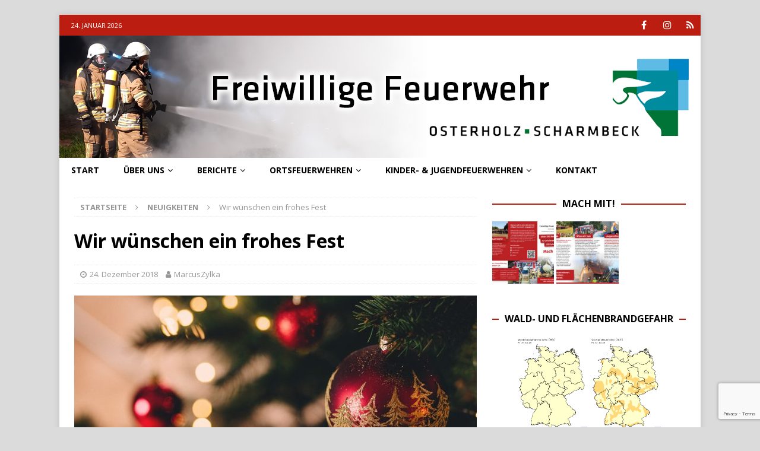

--- FILE ---
content_type: text/html; charset=UTF-8
request_url: https://stadtfeuerwehr-osterholz-scharmbeck.de/2018/12/wir-wuenschen-ein-frohes-fest/
body_size: 15785
content:
<!DOCTYPE html>
<html class="no-js mh-one-sb" lang="de">
<head>
<meta charset="UTF-8">
<meta name="viewport" content="width=device-width, initial-scale=1.0">
<link rel="profile" href="http://gmpg.org/xfn/11" />

<!-- MapPress Easy Google Maps Version:2.95.9 (https://www.mappresspro.com) -->
<meta name='robots' content='index, follow, max-image-preview:large, max-snippet:-1, max-video-preview:-1' />

	<!-- This site is optimized with the Yoast SEO plugin v26.6 - https://yoast.com/wordpress/plugins/seo/ -->
	<title>Wir wünschen ein frohes Fest - Freiwillige Feuerwehr Osterholz-Scharmbeck</title>
	<link rel="canonical" href="https://stadtfeuerwehr-osterholz-scharmbeck.de/2018/12/wir-wuenschen-ein-frohes-fest/" />
	<meta property="og:locale" content="de_DE" />
	<meta property="og:type" content="article" />
	<meta property="og:title" content="Wir wünschen ein frohes Fest - Freiwillige Feuerwehr Osterholz-Scharmbeck" />
	<meta property="og:description" content="Besinnliche Feiertage im Kreise von Familie und Freunden, mit Geschenken und Kerzenschein: Weihnachten ist ein hell erleuchtetes Fest in der [...]" />
	<meta property="og:url" content="https://stadtfeuerwehr-osterholz-scharmbeck.de/2018/12/wir-wuenschen-ein-frohes-fest/" />
	<meta property="og:site_name" content="Freiwillige Feuerwehr Osterholz-Scharmbeck" />
	<meta property="article:publisher" content="https://www.facebook.com/FFOHZ112" />
	<meta property="article:published_time" content="2018-12-24T17:56:32+00:00" />
	<meta property="article:modified_time" content="2018-12-24T17:58:30+00:00" />
	<meta property="og:image" content="https://stadtfeuerwehr-osterholz-scharmbeck.de/wp-content/uploads/2018/12/freestocks-org-470416-unsplash-1024x683.jpg" />
	<meta property="og:image:width" content="1024" />
	<meta property="og:image:height" content="683" />
	<meta property="og:image:type" content="image/jpeg" />
	<meta name="author" content="MarcusZylka" />
	<meta name="twitter:card" content="summary_large_image" />
	<meta name="twitter:label1" content="Verfasst von" />
	<meta name="twitter:data1" content="MarcusZylka" />
	<meta name="twitter:label2" content="Geschätzte Lesezeit" />
	<meta name="twitter:data2" content="1 Minute" />
	<script type="application/ld+json" class="yoast-schema-graph">{"@context":"https://schema.org","@graph":[{"@type":"Article","@id":"https://stadtfeuerwehr-osterholz-scharmbeck.de/2018/12/wir-wuenschen-ein-frohes-fest/#article","isPartOf":{"@id":"https://stadtfeuerwehr-osterholz-scharmbeck.de/2018/12/wir-wuenschen-ein-frohes-fest/"},"author":{"name":"MarcusZylka","@id":"https://stadtfeuerwehr-osterholz-scharmbeck.de/#/schema/person/3f30c088d38dae48d437e7796725a557"},"headline":"Wir wünschen ein frohes Fest","datePublished":"2018-12-24T17:56:32+00:00","dateModified":"2018-12-24T17:58:30+00:00","mainEntityOfPage":{"@id":"https://stadtfeuerwehr-osterholz-scharmbeck.de/2018/12/wir-wuenschen-ein-frohes-fest/"},"wordCount":302,"publisher":{"@id":"https://stadtfeuerwehr-osterholz-scharmbeck.de/#organization"},"image":{"@id":"https://stadtfeuerwehr-osterholz-scharmbeck.de/2018/12/wir-wuenschen-ein-frohes-fest/#primaryimage"},"thumbnailUrl":"https://stadtfeuerwehr-osterholz-scharmbeck.de/wp-content/uploads/2018/12/freestocks-org-470416-unsplash.jpg","keywords":["Brandschutz","Brandschutzerziehung","Frohes fest","neuigkeiten","Tannenbaum","Tips","Weihnachten"],"articleSection":["Neuigkeiten"],"inLanguage":"de"},{"@type":"WebPage","@id":"https://stadtfeuerwehr-osterholz-scharmbeck.de/2018/12/wir-wuenschen-ein-frohes-fest/","url":"https://stadtfeuerwehr-osterholz-scharmbeck.de/2018/12/wir-wuenschen-ein-frohes-fest/","name":"Wir wünschen ein frohes Fest - Freiwillige Feuerwehr Osterholz-Scharmbeck","isPartOf":{"@id":"https://stadtfeuerwehr-osterholz-scharmbeck.de/#website"},"primaryImageOfPage":{"@id":"https://stadtfeuerwehr-osterholz-scharmbeck.de/2018/12/wir-wuenschen-ein-frohes-fest/#primaryimage"},"image":{"@id":"https://stadtfeuerwehr-osterholz-scharmbeck.de/2018/12/wir-wuenschen-ein-frohes-fest/#primaryimage"},"thumbnailUrl":"https://stadtfeuerwehr-osterholz-scharmbeck.de/wp-content/uploads/2018/12/freestocks-org-470416-unsplash.jpg","datePublished":"2018-12-24T17:56:32+00:00","dateModified":"2018-12-24T17:58:30+00:00","breadcrumb":{"@id":"https://stadtfeuerwehr-osterholz-scharmbeck.de/2018/12/wir-wuenschen-ein-frohes-fest/#breadcrumb"},"inLanguage":"de","potentialAction":[{"@type":"ReadAction","target":["https://stadtfeuerwehr-osterholz-scharmbeck.de/2018/12/wir-wuenschen-ein-frohes-fest/"]}]},{"@type":"ImageObject","inLanguage":"de","@id":"https://stadtfeuerwehr-osterholz-scharmbeck.de/2018/12/wir-wuenschen-ein-frohes-fest/#primaryimage","url":"https://stadtfeuerwehr-osterholz-scharmbeck.de/wp-content/uploads/2018/12/freestocks-org-470416-unsplash.jpg","contentUrl":"https://stadtfeuerwehr-osterholz-scharmbeck.de/wp-content/uploads/2018/12/freestocks-org-470416-unsplash.jpg","width":5472,"height":3648,"caption":"Weihnachten Freiwillige Feuerwehr Osterholz-Scharmbeck"},{"@type":"BreadcrumbList","@id":"https://stadtfeuerwehr-osterholz-scharmbeck.de/2018/12/wir-wuenschen-ein-frohes-fest/#breadcrumb","itemListElement":[{"@type":"ListItem","position":1,"name":"Startseite","item":"https://stadtfeuerwehr-osterholz-scharmbeck.de/"},{"@type":"ListItem","position":2,"name":"Wir wünschen ein frohes Fest"}]},{"@type":"WebSite","@id":"https://stadtfeuerwehr-osterholz-scharmbeck.de/#website","url":"https://stadtfeuerwehr-osterholz-scharmbeck.de/","name":"Freiwillige Feuerwehr Osterholz-Scharmbeck","description":"Homepage der Freiwilligen Feuerwehr Osterholz-Scharmbeck. Termine, Berichte, Einsätze, Ausbildungsdienste und weitere Informationen","publisher":{"@id":"https://stadtfeuerwehr-osterholz-scharmbeck.de/#organization"},"potentialAction":[{"@type":"SearchAction","target":{"@type":"EntryPoint","urlTemplate":"https://stadtfeuerwehr-osterholz-scharmbeck.de/?s={search_term_string}"},"query-input":{"@type":"PropertyValueSpecification","valueRequired":true,"valueName":"search_term_string"}}],"inLanguage":"de"},{"@type":"Organization","@id":"https://stadtfeuerwehr-osterholz-scharmbeck.de/#organization","name":"Freiwillige Feuerwehr Osterholz-Scharmbeck","url":"https://stadtfeuerwehr-osterholz-scharmbeck.de/","logo":{"@type":"ImageObject","inLanguage":"de","@id":"https://stadtfeuerwehr-osterholz-scharmbeck.de/#/schema/logo/image/","url":"https://stadtfeuerwehr-osterholz-scharmbeck.de/wp-content/uploads/2017/01/Logo-lang-4c-e1584123847756.png","contentUrl":"https://stadtfeuerwehr-osterholz-scharmbeck.de/wp-content/uploads/2017/01/Logo-lang-4c-e1584123847756.png","width":200,"height":207,"caption":"Freiwillige Feuerwehr Osterholz-Scharmbeck"},"image":{"@id":"https://stadtfeuerwehr-osterholz-scharmbeck.de/#/schema/logo/image/"},"sameAs":["https://www.facebook.com/FFOHZ112","https://www.instagram.com/ffohz/"]},{"@type":"Person","@id":"https://stadtfeuerwehr-osterholz-scharmbeck.de/#/schema/person/3f30c088d38dae48d437e7796725a557","name":"MarcusZylka","url":"https://stadtfeuerwehr-osterholz-scharmbeck.de/author/marcuszylka/"}]}</script>
	<!-- / Yoast SEO plugin. -->


<link rel='dns-prefetch' href='//fonts.googleapis.com' />
<link rel="alternate" type="application/rss+xml" title="Freiwillige Feuerwehr Osterholz-Scharmbeck &raquo; Feed" href="https://stadtfeuerwehr-osterholz-scharmbeck.de/feed/" />
<link rel="alternate" type="application/rss+xml" title="Freiwillige Feuerwehr Osterholz-Scharmbeck &raquo; Kommentar-Feed" href="https://stadtfeuerwehr-osterholz-scharmbeck.de/comments/feed/" />
<link rel="alternate" title="oEmbed (JSON)" type="application/json+oembed" href="https://stadtfeuerwehr-osterholz-scharmbeck.de/wp-json/oembed/1.0/embed?url=https%3A%2F%2Fstadtfeuerwehr-osterholz-scharmbeck.de%2F2018%2F12%2Fwir-wuenschen-ein-frohes-fest%2F" />
<link rel="alternate" title="oEmbed (XML)" type="text/xml+oembed" href="https://stadtfeuerwehr-osterholz-scharmbeck.de/wp-json/oembed/1.0/embed?url=https%3A%2F%2Fstadtfeuerwehr-osterholz-scharmbeck.de%2F2018%2F12%2Fwir-wuenschen-ein-frohes-fest%2F&#038;format=xml" />
<style id='wp-img-auto-sizes-contain-inline-css' type='text/css'>
img:is([sizes=auto i],[sizes^="auto," i]){contain-intrinsic-size:3000px 1500px}
/*# sourceURL=wp-img-auto-sizes-contain-inline-css */
</style>
<style id='wp-emoji-styles-inline-css' type='text/css'>

	img.wp-smiley, img.emoji {
		display: inline !important;
		border: none !important;
		box-shadow: none !important;
		height: 1em !important;
		width: 1em !important;
		margin: 0 0.07em !important;
		vertical-align: -0.1em !important;
		background: none !important;
		padding: 0 !important;
	}
/*# sourceURL=wp-emoji-styles-inline-css */
</style>
<link rel='stylesheet' id='contact-form-7-css' href='https://stadtfeuerwehr-osterholz-scharmbeck.de/wp-content/plugins/contact-form-7/includes/css/styles.css?ver=6.1.4' type='text/css' media='all' />
<link rel='stylesheet' id='mappress-leaflet-css' href='https://stadtfeuerwehr-osterholz-scharmbeck.de/wp-content/plugins/mappress-google-maps-for-wordpress/lib/leaflet/leaflet.css?ver=1.7.1' type='text/css' media='all' />
<link rel='stylesheet' id='mappress-css' href='https://stadtfeuerwehr-osterholz-scharmbeck.de/wp-content/plugins/mappress-google-maps-for-wordpress/css/mappress.css?ver=2.95.9' type='text/css' media='all' />
<link rel='stylesheet' id='wpsm_team_b-font-awesome-front-css' href='https://stadtfeuerwehr-osterholz-scharmbeck.de/wp-content/plugins/team-builder-pro/assets/css/font-awesome/css/font-awesome.css?ver=6.9' type='text/css' media='all' />
<link rel='stylesheet' id='wpsm_team_pro-font-awesome-front-css' href='https://stadtfeuerwehr-osterholz-scharmbeck.de/wp-content/plugins/team-builder-pro/assets/css/font-awesome/css/font-awesome.css?ver=6.9' type='text/css' media='all' />
<link rel='stylesheet' id='wpsm_team_pro_carousel-theme-css-css' href='https://stadtfeuerwehr-osterholz-scharmbeck.de/wp-content/plugins/team-builder-pro/assets/css/owl.theme.default.css?ver=6.9' type='text/css' media='all' />
<link rel='stylesheet' id='wpsm_team_pro_isotope-css-css' href='https://stadtfeuerwehr-osterholz-scharmbeck.de/wp-content/plugins/team-builder-pro/assets/css/isotope-style.css?ver=6.9' type='text/css' media='all' />
<link rel='stylesheet' id='mh-magazine-css' href='https://stadtfeuerwehr-osterholz-scharmbeck.de/wp-content/themes/mh-magazine/style.css?ver=3.9.5' type='text/css' media='all' />
<link rel='stylesheet' id='mh-font-awesome-css' href='https://stadtfeuerwehr-osterholz-scharmbeck.de/wp-content/themes/mh-magazine/includes/font-awesome.min.css' type='text/css' media='all' />
<link rel='stylesheet' id='mh-google-fonts-css' href='https://fonts.googleapis.com/css?family=Open+Sans:300,400,400italic,600,700' type='text/css' media='all' />
<link rel='stylesheet' id='slb_core-css' href='https://stadtfeuerwehr-osterholz-scharmbeck.de/wp-content/plugins/simple-lightbox/client/css/app.css?ver=2.9.4' type='text/css' media='all' />
<link rel='stylesheet' id='simcal-qtip-css' href='https://stadtfeuerwehr-osterholz-scharmbeck.de/wp-content/plugins/google-calendar-events/assets/generated/vendor/jquery.qtip.min.css?ver=3.6.1' type='text/css' media='all' />
<link rel='stylesheet' id='simcal-default-calendar-grid-css' href='https://stadtfeuerwehr-osterholz-scharmbeck.de/wp-content/plugins/google-calendar-events/assets/generated/default-calendar-grid.min.css?ver=3.6.1' type='text/css' media='all' />
<link rel='stylesheet' id='simcal-default-calendar-list-css' href='https://stadtfeuerwehr-osterholz-scharmbeck.de/wp-content/plugins/google-calendar-events/assets/generated/default-calendar-list.min.css?ver=3.6.1' type='text/css' media='all' />
<script type="text/javascript" src="https://stadtfeuerwehr-osterholz-scharmbeck.de/wp-includes/js/jquery/jquery.min.js?ver=3.7.1" id="jquery-core-js"></script>
<script type="text/javascript" src="https://stadtfeuerwehr-osterholz-scharmbeck.de/wp-includes/js/jquery/jquery-migrate.min.js?ver=3.4.1" id="jquery-migrate-js"></script>
<script type="text/javascript" src="https://stadtfeuerwehr-osterholz-scharmbeck.de/wp-content/plugins/team-builder-pro/assets/js/owl.carousel.min.js?ver=6.9" id="wpsm_team_pro-carousel-js-js"></script>
<script type="text/javascript" src="https://stadtfeuerwehr-osterholz-scharmbeck.de/wp-content/plugins/team-builder-pro/assets/js/jquery.isotope.js?ver=6.9" id="wpsm_team_pro-main-isotop-js-js"></script>
<script type="text/javascript" src="https://stadtfeuerwehr-osterholz-scharmbeck.de/wp-content/plugins/team-builder-pro/assets/js/jquery.mCustomScrollbar.min.js?ver=6.9" id="wpsm_customscroll-js"></script>
<script type="text/javascript" src="https://stadtfeuerwehr-osterholz-scharmbeck.de/wp-content/plugins/team-builder-pro/assets/js/jquery.gridder.js?ver=6.9" id="wpsm_gridder-js"></script>
<script type="text/javascript" src="https://stadtfeuerwehr-osterholz-scharmbeck.de/wp-content/themes/mh-magazine/js/scripts.js?ver=3.9.5" id="mh-scripts-js"></script>
<link rel="https://api.w.org/" href="https://stadtfeuerwehr-osterholz-scharmbeck.de/wp-json/" /><link rel="alternate" title="JSON" type="application/json" href="https://stadtfeuerwehr-osterholz-scharmbeck.de/wp-json/wp/v2/posts/4438" /><link rel="EditURI" type="application/rsd+xml" title="RSD" href="https://stadtfeuerwehr-osterholz-scharmbeck.de/xmlrpc.php?rsd" />
<meta name="generator" content="WordPress 6.9" />
<link rel='shortlink' href='https://stadtfeuerwehr-osterholz-scharmbeck.de/?p=4438' />
<!-- Analytics by WP Statistics - https://wp-statistics.com -->
<style type="text/css">
.mh-navigation li:hover, .mh-navigation ul li:hover > ul, .mh-main-nav-wrap, .mh-main-nav, .mh-social-nav li a:hover, .entry-tags li, .mh-slider-caption, .mh-widget-layout8 .mh-widget-title .mh-footer-widget-title-inner, .mh-widget-col-1 .mh-slider-caption, .mh-widget-col-1 .mh-posts-lineup-caption, .mh-carousel-layout1, .mh-spotlight-widget, .mh-social-widget li a, .mh-author-bio-widget, .mh-footer-widget .mh-tab-comment-excerpt, .mh-nip-item:hover .mh-nip-overlay, .mh-widget .tagcloud a, .mh-footer-widget .tagcloud a, .mh-footer, .mh-copyright-wrap, input[type=submit]:hover, #infinite-handle span:hover { background: #ffffff; }
.mh-extra-nav-bg { background: rgba(255, 255, 255, 0.2); }
.mh-slider-caption, .mh-posts-stacked-title, .mh-posts-lineup-caption { background: #ffffff; background: rgba(255, 255, 255, 0.8); }
@media screen and (max-width: 900px) { #mh-mobile .mh-slider-caption, #mh-mobile .mh-posts-lineup-caption { background: rgba(255, 255, 255, 1); } }
.slicknav_menu, .slicknav_nav ul, #mh-mobile .mh-footer-widget .mh-posts-stacked-overlay { border-color: #ffffff; }
.mh-copyright, .mh-copyright a { color: #fff; }
.mh-widget-layout4 .mh-widget-title { background: #bb1e10; background: rgba(187, 30, 16, 0.6); }
.mh-preheader, .mh-wide-layout .mh-subheader, .mh-ticker-title, .mh-main-nav li:hover, .mh-footer-nav, .slicknav_menu, .slicknav_btn, .slicknav_nav .slicknav_item:hover, .slicknav_nav a:hover, .mh-back-to-top, .mh-subheading, .entry-tags .fa, .entry-tags li:hover, .mh-widget-layout2 .mh-widget-title, .mh-widget-layout4 .mh-widget-title-inner, .mh-widget-layout4 .mh-footer-widget-title, .mh-widget-layout5 .mh-widget-title-inner, .mh-widget-layout6 .mh-widget-title, #mh-mobile .flex-control-paging li a.flex-active, .mh-image-caption, .mh-carousel-layout1 .mh-carousel-caption, .mh-tab-button.active, .mh-tab-button.active:hover, .mh-footer-widget .mh-tab-button.active, .mh-social-widget li:hover a, .mh-footer-widget .mh-social-widget li a, .mh-footer-widget .mh-author-bio-widget, .tagcloud a:hover, .mh-widget .tagcloud a:hover, .mh-footer-widget .tagcloud a:hover, .mh-posts-stacked-item .mh-meta, .page-numbers:hover, .mh-loop-pagination .current, .mh-comments-pagination .current, .pagelink, a:hover .pagelink, input[type=submit], #infinite-handle span { background: #bb1e10; }
.mh-main-nav-wrap .slicknav_nav ul, blockquote, .mh-widget-layout1 .mh-widget-title, .mh-widget-layout3 .mh-widget-title, .mh-widget-layout5 .mh-widget-title, .mh-widget-layout8 .mh-widget-title:after, #mh-mobile .mh-slider-caption, .mh-carousel-layout1, .mh-spotlight-widget, .mh-author-bio-widget, .mh-author-bio-title, .mh-author-bio-image-frame, .mh-video-widget, .mh-tab-buttons, textarea:hover, input[type=text]:hover, input[type=email]:hover, input[type=tel]:hover, input[type=url]:hover { border-color: #bb1e10; }
.mh-header-tagline, .mh-dropcap, .mh-carousel-layout1 .flex-direction-nav a, .mh-carousel-layout2 .mh-carousel-caption, .mh-posts-digest-small-category, .mh-posts-lineup-more, .bypostauthor .fn:after, .mh-comment-list .comment-reply-link:before, #respond #cancel-comment-reply-link:before { color: #bb1e10; }
#mh-mobile .mh-header-nav li:hover a, .mh-main-nav li a, .mh-extra-nav li:hover a, .mh-footer-nav li:hover a, .mh-social-nav li:hover .fa-mh-social, .mh-main-nav-wrap .slicknav_menu a, .mh-main-nav-wrap .slicknav_menu a:hover, .entry-tags a, .mh-slider-caption, .mh-slider-caption a, .mh-slider-caption a:hover, .mh-spotlight-widget, #mh-mobile .mh-spotlight-widget a, #mh-mobile .mh-spotlight-widget a:hover, .mh-spotlight-widget .mh-spotlight-meta, .mh-posts-stacked-title a, .mh-posts-stacked-title a:hover, .mh-posts-lineup-widget a, .mh-posts-lineup-widget a:hover, .mh-posts-lineup-caption, .mh-footer-widget .mh-tabbed-widget, .mh-footer-widget .mh-tabbed-widget a, .mh-footer-widget .mh-tabbed-widget a:hover, .mh-author-bio-title, .mh-author-bio-text, .mh-social-widget .fa-mh-social, .mh-footer, .mh-footer a, .mh-footer a:hover, .mh-footer .mh-meta, .mh-footer .mh-meta a, .mh-footer .mh-meta a:hover, .mh-footer .wp-caption-text, .mh-widget-layout1 .mh-widget-title.mh-footer-widget-title, .mh-widget-layout1 .mh-widget-title.mh-footer-widget-title a, .mh-widget-layout3 .mh-widget-title.mh-footer-widget-title, .mh-widget-layout3 .mh-widget-title.mh-footer-widget-title a, .mh-widget-layout7 .mh-widget-title.mh-footer-widget-title, .mh-widget-layout7 .mh-widget-title.mh-footer-widget-title a, .mh-widget-layout8 .mh-widget-title.mh-footer-widget-title, .mh-widget-layout8 .mh-widget-title.mh-footer-widget-title a, .mh-copyright, .mh-copyright a, .mh-copyright a:hover, .tagcloud a, .mh-tabbed-widget .tagcloud a, input[type=submit]:hover, #infinite-handle span:hover { color: #000000; }
.mh-main-nav-wrap .slicknav_menu .slicknav_icon-bar { background: #000000; }
.entry-content a { color: #bb1e10; }
a:hover, .entry-content a:hover, #respond a:hover, #respond #cancel-comment-reply-link:hover, #respond .logged-in-as a:hover, .mh-comment-list .comment-meta a:hover, .mh-ping-list .mh-ping-item a:hover, .mh-meta a:hover, .mh-breadcrumb a:hover, .mh-tabbed-widget a:hover { color: #bb1e10; }
</style>
<!--[if lt IE 9]>
<script src="https://stadtfeuerwehr-osterholz-scharmbeck.de/wp-content/themes/mh-magazine/js/css3-mediaqueries.js"></script>
<![endif]-->
<noscript><style>.lazyload[data-src]{display:none !important;}</style></noscript><style>.lazyload{background-image:none !important;}.lazyload:before{background-image:none !important;}</style><style type="text/css" id="custom-background-css">
body.custom-background { background-color: #dbdbdb; }
</style>
	<link rel="icon" href="https://stadtfeuerwehr-osterholz-scharmbeck.de/wp-content/uploads/2017/01/Logo-lang-4c-150x150.png" sizes="32x32" />
<link rel="icon" href="https://stadtfeuerwehr-osterholz-scharmbeck.de/wp-content/uploads/2017/01/Logo-lang-4c-e1584123847756.png" sizes="192x192" />
<link rel="apple-touch-icon" href="https://stadtfeuerwehr-osterholz-scharmbeck.de/wp-content/uploads/2017/01/Logo-lang-4c-e1584123847756.png" />
<meta name="msapplication-TileImage" content="https://stadtfeuerwehr-osterholz-scharmbeck.de/wp-content/uploads/2017/01/Logo-lang-4c-e1584123847756.png" />
</head>
<body id="mh-mobile" class="wp-singular post-template-default single single-post postid-4438 single-format-standard custom-background wp-theme-mh-magazine mh-boxed-layout mh-right-sb mh-loop-layout4 mh-widget-layout8" itemscope="itemscope" itemtype="https://schema.org/WebPage">
<div class="mh-container mh-container-outer">
<div class="mh-header-nav-mobile clearfix"></div>
	<div class="mh-preheader">
    	<div class="mh-container mh-container-inner mh-row clearfix">
							<div class="mh-header-bar-content mh-header-bar-top-left mh-col-2-3 clearfix">
											<div class="mh-header-date mh-header-date-top">
							24. Januar 2026						</div>
									</div>
										<div class="mh-header-bar-content mh-header-bar-top-right mh-col-1-3 clearfix">
											<nav class="mh-social-icons mh-social-nav mh-social-nav-top clearfix" itemscope="itemscope" itemtype="https://schema.org/SiteNavigationElement">
							<div class="menu-social-container"><ul id="menu-social" class="menu"><li id="menu-item-25" class="menu-item menu-item-type-custom menu-item-object-custom menu-item-25"><a href="https://www.facebook.com/FFOHZ112"><i class="fa fa-mh-social"></i><span class="screen-reader-text">Facebook</span></a></li>
<li id="menu-item-10217" class="menu-item menu-item-type-custom menu-item-object-custom menu-item-10217"><a href="https://www.instagram.com/ffohz/"><i class="fa fa-mh-social"></i><span class="screen-reader-text">Instagram</span></a></li>
<li id="menu-item-14351" class="menu-item menu-item-type-custom menu-item-object-custom menu-item-14351"><a href="https://www.presseportal.de/blaulicht/nr/154802"><i class="fa fa-mh-social"></i><span class="screen-reader-text">Presseportal</span></a></li>
</ul></div>						</nav>
									</div>
					</div>
	</div>
<header class="mh-header" itemscope="itemscope" itemtype="https://schema.org/WPHeader">
	<div class="mh-container mh-container-inner clearfix">
		<div class="mh-custom-header clearfix">
<a class="mh-header-image-link" href="https://stadtfeuerwehr-osterholz-scharmbeck.de/" title="Freiwillige Feuerwehr Osterholz-Scharmbeck" rel="home">
<img class="mh-header-image lazyload" src="[data-uri]" height="206" width="1080" alt="Freiwillige Feuerwehr Osterholz-Scharmbeck" data-src="https://stadtfeuerwehr-osterholz-scharmbeck.de/wp-content/uploads/2019/05/HeaderSTFWOHZ-8.png" decoding="async" data-eio-rwidth="1080" data-eio-rheight="206" /><noscript><img class="mh-header-image" src="https://stadtfeuerwehr-osterholz-scharmbeck.de/wp-content/uploads/2019/05/HeaderSTFWOHZ-8.png" height="206" width="1080" alt="Freiwillige Feuerwehr Osterholz-Scharmbeck" data-eio="l" /></noscript>
</a>
</div>
	</div>
	<div class="mh-main-nav-wrap">
		<nav class="mh-navigation mh-main-nav mh-container mh-container-inner clearfix" itemscope="itemscope" itemtype="https://schema.org/SiteNavigationElement">
			<div class="menu-hauptmenue-container"><ul id="menu-hauptmenue" class="menu"><li id="menu-item-58" class="menu-item menu-item-type-post_type menu-item-object-page menu-item-home menu-item-58"><a href="https://stadtfeuerwehr-osterholz-scharmbeck.de/">Start</a></li>
<li id="menu-item-81" class="menu-item menu-item-type-post_type menu-item-object-page menu-item-has-children menu-item-81"><a href="https://stadtfeuerwehr-osterholz-scharmbeck.de/ueber-uns/">Über uns</a>
<ul class="sub-menu">
	<li id="menu-item-1704" class="menu-item menu-item-type-post_type menu-item-object-page menu-item-1704"><a href="https://stadtfeuerwehr-osterholz-scharmbeck.de/ueber-uns/stadtkommando/">Führung &#038; Stadtkommando</a></li>
	<li id="menu-item-11792" class="menu-item menu-item-type-taxonomy menu-item-object-category menu-item-11792"><a href="https://stadtfeuerwehr-osterholz-scharmbeck.de/category/neuigkeiten/sfw-neuigkeiten/">Neuigkeiten Stadtfeuerwehr</a></li>
	<li id="menu-item-9974" class="menu-item menu-item-type-post_type menu-item-object-page menu-item-has-children menu-item-9974"><a href="https://stadtfeuerwehr-osterholz-scharmbeck.de/kontakt/presse-und-oeffentlichkeitsarbeit/">Presse- und Öffentlichkeitsarbeit</a>
	<ul class="sub-menu">
		<li id="menu-item-18648" class="menu-item menu-item-type-post_type menu-item-object-page menu-item-18648"><a href="https://stadtfeuerwehr-osterholz-scharmbeck.de/kontakt/presse-und-oeffentlichkeitsarbeit/medienarchiv-2025/">Medienarchiv 2025</a></li>
		<li id="menu-item-17322" class="menu-item menu-item-type-post_type menu-item-object-page menu-item-17322"><a href="https://stadtfeuerwehr-osterholz-scharmbeck.de/kontakt/presse-und-oeffentlichkeitsarbeit/medienarchiv-2024/">Medienarchiv 2024</a></li>
		<li id="menu-item-17327" class="menu-item menu-item-type-post_type menu-item-object-page menu-item-17327"><a href="https://stadtfeuerwehr-osterholz-scharmbeck.de/kontakt/presse-und-oeffentlichkeitsarbeit/medienarchiv-2023/">Medienarchiv 2023</a></li>
		<li id="menu-item-17333" class="menu-item menu-item-type-post_type menu-item-object-page menu-item-17333"><a href="https://stadtfeuerwehr-osterholz-scharmbeck.de/kontakt/presse-und-oeffentlichkeitsarbeit/medienarchiv-2022/">Medienarchiv 2022</a></li>
		<li id="menu-item-17339" class="menu-item menu-item-type-post_type menu-item-object-page menu-item-17339"><a href="https://stadtfeuerwehr-osterholz-scharmbeck.de/kontakt/presse-und-oeffentlichkeitsarbeit/medienarchiv-2021/">Medienarchiv 2021</a></li>
		<li id="menu-item-17345" class="menu-item menu-item-type-post_type menu-item-object-page menu-item-17345"><a href="https://stadtfeuerwehr-osterholz-scharmbeck.de/kontakt/presse-und-oeffentlichkeitsarbeit/medienarchiv-2020/">Medienarchiv 2020</a></li>
		<li id="menu-item-17349" class="menu-item menu-item-type-post_type menu-item-object-page menu-item-17349"><a href="https://stadtfeuerwehr-osterholz-scharmbeck.de/kontakt/presse-und-oeffentlichkeitsarbeit/medienarchiv-2019/">Medienarchiv 2019</a></li>
		<li id="menu-item-17353" class="menu-item menu-item-type-post_type menu-item-object-page menu-item-17353"><a href="https://stadtfeuerwehr-osterholz-scharmbeck.de/kontakt/presse-und-oeffentlichkeitsarbeit/medienarchiv-2017/">Medienarchiv 2017</a></li>
		<li id="menu-item-17357" class="menu-item menu-item-type-post_type menu-item-object-page menu-item-17357"><a href="https://stadtfeuerwehr-osterholz-scharmbeck.de/kontakt/presse-und-oeffentlichkeitsarbeit/medienarchiv-2016/">Medienarchiv vor 2017</a></li>
	</ul>
</li>
</ul>
</li>
<li id="menu-item-187" class="menu-item menu-item-type-custom menu-item-object-custom menu-item-has-children menu-item-187"><a href="#">Berichte</a>
<ul class="sub-menu">
	<li id="menu-item-38" class="menu-item menu-item-type-taxonomy menu-item-object-category menu-item-has-children menu-item-38"><a href="https://stadtfeuerwehr-osterholz-scharmbeck.de/category/einsaetze/">Einsätze</a>
	<ul class="sub-menu">
		<li id="menu-item-20101" class="menu-item menu-item-type-taxonomy menu-item-object-category menu-item-20101"><a href="https://stadtfeuerwehr-osterholz-scharmbeck.de/category/einsaetze/einsaetze-2026/">Einsätze 2026</a></li>
		<li id="menu-item-17970" class="menu-item menu-item-type-taxonomy menu-item-object-category menu-item-17970"><a href="https://stadtfeuerwehr-osterholz-scharmbeck.de/category/einsaetze/einsaetze-2024-einsaetze/">Einsätze 2025</a></li>
		<li id="menu-item-16048" class="menu-item menu-item-type-taxonomy menu-item-object-category menu-item-16048"><a href="https://stadtfeuerwehr-osterholz-scharmbeck.de/category/einsaetze/einsaetze-2024/">Einsätze 2024</a></li>
		<li id="menu-item-13634" class="menu-item menu-item-type-taxonomy menu-item-object-category menu-item-13634"><a href="https://stadtfeuerwehr-osterholz-scharmbeck.de/category/einsaetze/einsaetze-2023/">Einsätze 2023</a></li>
		<li id="menu-item-11524" class="menu-item menu-item-type-taxonomy menu-item-object-category menu-item-11524"><a href="https://stadtfeuerwehr-osterholz-scharmbeck.de/category/einsaetze/einsaetze-2022/">Einsätze 2022</a></li>
		<li id="menu-item-9405" class="menu-item menu-item-type-taxonomy menu-item-object-category menu-item-9405"><a href="https://stadtfeuerwehr-osterholz-scharmbeck.de/category/einsaetze/einsaetze-2021/">Einsätze 2021</a></li>
		<li id="menu-item-7430" class="menu-item menu-item-type-taxonomy menu-item-object-category menu-item-7430"><a href="https://stadtfeuerwehr-osterholz-scharmbeck.de/category/einsaetze/einsaetze-2020/">Einsätze 2020</a></li>
		<li id="menu-item-4469" class="menu-item menu-item-type-taxonomy menu-item-object-category menu-item-4469"><a href="https://stadtfeuerwehr-osterholz-scharmbeck.de/category/einsaetze/einsaetze-2019/">Einsätze 2019</a></li>
		<li id="menu-item-2038" class="menu-item menu-item-type-taxonomy menu-item-object-category menu-item-2038"><a href="https://stadtfeuerwehr-osterholz-scharmbeck.de/category/einsaetze/einsaetze-2018/">Einsätze 2018</a></li>
		<li id="menu-item-68" class="menu-item menu-item-type-taxonomy menu-item-object-category menu-item-68"><a href="https://stadtfeuerwehr-osterholz-scharmbeck.de/category/einsaetze/einsaetze-2017/">Einsätze 2017</a></li>
	</ul>
</li>
	<li id="menu-item-185" class="menu-item menu-item-type-taxonomy menu-item-object-category current-post-ancestor current-menu-parent current-post-parent menu-item-185"><a href="https://stadtfeuerwehr-osterholz-scharmbeck.de/category/neuigkeiten/">Neuigkeiten</a></li>
</ul>
</li>
<li id="menu-item-114" class="menu-item menu-item-type-custom menu-item-object-custom menu-item-has-children menu-item-114"><a href="#">Ortsfeuerwehren</a>
<ul class="sub-menu">
	<li id="menu-item-908" class="menu-item menu-item-type-custom menu-item-object-custom menu-item-has-children menu-item-908"><a href="#">Ofw Freißenbüttel</a>
	<ul class="sub-menu">
		<li id="menu-item-284" class="menu-item menu-item-type-taxonomy menu-item-object-category menu-item-284"><a href="https://stadtfeuerwehr-osterholz-scharmbeck.de/category/neuigkeiten/ofw-freissenbuettel/">Neuigkeiten</a></li>
		<li id="menu-item-69" class="menu-item menu-item-type-taxonomy menu-item-object-category menu-item-69"><a href="https://stadtfeuerwehr-osterholz-scharmbeck.de/category/einsaetze/einsaetze-freissenbuettel/">Einsätze</a></li>
		<li id="menu-item-308" class="menu-item menu-item-type-post_type menu-item-object-page menu-item-308"><a href="https://stadtfeuerwehr-osterholz-scharmbeck.de/feuerwehr/ofw-freissenbuettel/wir-ueber-uns/">Wir über uns</a></li>
		<li id="menu-item-535" class="menu-item menu-item-type-post_type menu-item-object-page menu-item-535"><a href="https://stadtfeuerwehr-osterholz-scharmbeck.de/feuerwehr/ofw-freissenbuettel/feuerwehrhaus/">Feuerwehrhaus</a></li>
		<li id="menu-item-283" class="menu-item menu-item-type-post_type menu-item-object-page menu-item-283"><a href="https://stadtfeuerwehr-osterholz-scharmbeck.de/feuerwehr/ofw-freissenbuettel/fahrzeug-technik/">Fahrzeug / Technik</a></li>
		<li id="menu-item-1237" class="menu-item menu-item-type-post_type menu-item-object-page menu-item-1237"><a href="https://stadtfeuerwehr-osterholz-scharmbeck.de/feuerwehr/ofw-freissenbuettel/ofw-freissenbuettel-termine/">Termine</a></li>
	</ul>
</li>
	<li id="menu-item-909" class="menu-item menu-item-type-custom menu-item-object-custom menu-item-has-children menu-item-909"><a href="#">Ofw Garlstedt</a>
	<ul class="sub-menu">
		<li id="menu-item-285" class="menu-item menu-item-type-taxonomy menu-item-object-category menu-item-285"><a href="https://stadtfeuerwehr-osterholz-scharmbeck.de/category/neuigkeiten/ofw-garlstedt/">Neuigkeiten</a></li>
		<li id="menu-item-70" class="menu-item menu-item-type-taxonomy menu-item-object-category menu-item-70"><a href="https://stadtfeuerwehr-osterholz-scharmbeck.de/category/einsaetze/einsaetze-garlstedt/">Einsätze</a></li>
		<li id="menu-item-464" class="menu-item menu-item-type-post_type menu-item-object-page menu-item-464"><a href="https://stadtfeuerwehr-osterholz-scharmbeck.de/feuerwehr/ofw-garlstedt/wir-ueber-uns/">Wir über uns</a></li>
		<li id="menu-item-2466" class="menu-item menu-item-type-post_type menu-item-object-page menu-item-2466"><a href="https://stadtfeuerwehr-osterholz-scharmbeck.de/feuerwehr/ofw-garlstedt/feuerwehrhaus/">Feuerwehrhaus</a></li>
		<li id="menu-item-1618" class="menu-item menu-item-type-post_type menu-item-object-page menu-item-1618"><a href="https://stadtfeuerwehr-osterholz-scharmbeck.de/feuerwehr/ofw-garlstedt/fahrzeuge-technik/">Fahrzeuge / Technik</a></li>
		<li id="menu-item-2219" class="menu-item menu-item-type-post_type menu-item-object-page menu-item-2219"><a href="https://stadtfeuerwehr-osterholz-scharmbeck.de/feuerwehr/ofw-garlstedt/termine/">Termine</a></li>
	</ul>
</li>
	<li id="menu-item-910" class="menu-item menu-item-type-custom menu-item-object-custom menu-item-has-children menu-item-910"><a href="#">Ofw Heilshorn</a>
	<ul class="sub-menu">
		<li id="menu-item-286" class="menu-item menu-item-type-taxonomy menu-item-object-category menu-item-286"><a href="https://stadtfeuerwehr-osterholz-scharmbeck.de/category/neuigkeiten/ofw-heilshorn/">Neuigkeiten</a></li>
		<li id="menu-item-71" class="menu-item menu-item-type-taxonomy menu-item-object-category menu-item-71"><a href="https://stadtfeuerwehr-osterholz-scharmbeck.de/category/einsaetze/einsaetze-heilshorn/">Einsätze</a></li>
		<li id="menu-item-591" class="menu-item menu-item-type-post_type menu-item-object-page menu-item-591"><a href="https://stadtfeuerwehr-osterholz-scharmbeck.de/feuerwehr/ofw-heilshorn/wir-ueber-uns/">Wir über uns</a></li>
		<li id="menu-item-940" class="menu-item menu-item-type-post_type menu-item-object-page menu-item-940"><a href="https://stadtfeuerwehr-osterholz-scharmbeck.de/feuerwehr/ofw-heilshorn/feuerwehrhaus/">Feuerwehrhaus</a></li>
		<li id="menu-item-939" class="menu-item menu-item-type-post_type menu-item-object-page menu-item-939"><a href="https://stadtfeuerwehr-osterholz-scharmbeck.de/feuerwehr/ofw-heilshorn/fahrzeug-technik/">Fahrzeug / Technik</a></li>
		<li id="menu-item-7669" class="menu-item menu-item-type-post_type menu-item-object-page menu-item-7669"><a href="https://stadtfeuerwehr-osterholz-scharmbeck.de/feuerwehr/ofw-heilshorn/termine-ofw-heilshorn/">Termine</a></li>
	</ul>
</li>
	<li id="menu-item-911" class="menu-item menu-item-type-custom menu-item-object-custom menu-item-has-children menu-item-911"><a href="#">Ofw Hülseberg</a>
	<ul class="sub-menu">
		<li id="menu-item-287" class="menu-item menu-item-type-taxonomy menu-item-object-category menu-item-287"><a href="https://stadtfeuerwehr-osterholz-scharmbeck.de/category/neuigkeiten/ofw-huelseberg/">Neuigkeiten</a></li>
		<li id="menu-item-72" class="menu-item menu-item-type-taxonomy menu-item-object-category menu-item-72"><a href="https://stadtfeuerwehr-osterholz-scharmbeck.de/category/einsaetze/einsaetze-huelseberg/">Einsätze</a></li>
		<li id="menu-item-1131" class="menu-item menu-item-type-post_type menu-item-object-page menu-item-1131"><a href="https://stadtfeuerwehr-osterholz-scharmbeck.de/feuerwehr/ofw-huelseberg/wir-ueber-uns/">Wir über uns</a></li>
		<li id="menu-item-1209" class="menu-item menu-item-type-post_type menu-item-object-page menu-item-1209"><a href="https://stadtfeuerwehr-osterholz-scharmbeck.de/feuerwehr/ofw-huelseberg/feuerwehrhaus/">Feuerwehrhaus</a></li>
		<li id="menu-item-822" class="menu-item menu-item-type-post_type menu-item-object-page menu-item-822"><a href="https://stadtfeuerwehr-osterholz-scharmbeck.de/feuerwehr/ofw-huelseberg/fahrzeug-technik/">Fahrzeug / Technik</a></li>
	</ul>
</li>
	<li id="menu-item-912" class="menu-item menu-item-type-custom menu-item-object-custom menu-item-has-children menu-item-912"><a href="#">Ofw Ohlenstedt</a>
	<ul class="sub-menu">
		<li id="menu-item-288" class="menu-item menu-item-type-taxonomy menu-item-object-category menu-item-288"><a href="https://stadtfeuerwehr-osterholz-scharmbeck.de/category/neuigkeiten/ofw-ohlenstedt/">Neuigkeiten</a></li>
		<li id="menu-item-73" class="menu-item menu-item-type-taxonomy menu-item-object-category menu-item-73"><a href="https://stadtfeuerwehr-osterholz-scharmbeck.de/category/einsaetze/einsaetze-ohlenstedt/">Einsätze</a></li>
		<li id="menu-item-932" class="menu-item menu-item-type-post_type menu-item-object-page menu-item-932"><a href="https://stadtfeuerwehr-osterholz-scharmbeck.de/feuerwehr/ofw-ohlenstedt/wir-ueber-uns/">Wir über uns</a></li>
		<li id="menu-item-930" class="menu-item menu-item-type-post_type menu-item-object-page menu-item-930"><a href="https://stadtfeuerwehr-osterholz-scharmbeck.de/feuerwehr/ofw-ohlenstedt/feuerwehrhaus/">Feuerwehrhaus</a></li>
		<li id="menu-item-929" class="menu-item menu-item-type-post_type menu-item-object-page menu-item-929"><a href="https://stadtfeuerwehr-osterholz-scharmbeck.de/feuerwehr/ofw-ohlenstedt/fahrzeuge-technik/">Fahrzeuge / Technik</a></li>
	</ul>
</li>
	<li id="menu-item-915" class="menu-item menu-item-type-custom menu-item-object-custom menu-item-has-children menu-item-915"><a href="#">Ofw Osterholz-Scharmbeck</a>
	<ul class="sub-menu">
		<li id="menu-item-186" class="menu-item menu-item-type-taxonomy menu-item-object-category menu-item-186"><a href="https://stadtfeuerwehr-osterholz-scharmbeck.de/category/neuigkeiten/ofw-osterholz-scharmbeck/">Neuigkeiten</a></li>
		<li id="menu-item-74" class="menu-item menu-item-type-taxonomy menu-item-object-category menu-item-74"><a href="https://stadtfeuerwehr-osterholz-scharmbeck.de/category/einsaetze/einsaetze-osterholz-scharmbeck/">Einsätze</a></li>
		<li id="menu-item-102" class="menu-item menu-item-type-post_type menu-item-object-page menu-item-102"><a href="https://stadtfeuerwehr-osterholz-scharmbeck.de/feuerwehr/ofw-osterholz-scharmbeck/wir-ueber-uns/">Wir über uns</a></li>
		<li id="menu-item-113" class="menu-item menu-item-type-post_type menu-item-object-page menu-item-113"><a href="https://stadtfeuerwehr-osterholz-scharmbeck.de/feuerwehr/ofw-osterholz-scharmbeck/feuerwehrhaus/">Feuerwehrhaus</a></li>
		<li id="menu-item-103" class="menu-item menu-item-type-post_type menu-item-object-page menu-item-103"><a href="https://stadtfeuerwehr-osterholz-scharmbeck.de/feuerwehr/ofw-osterholz-scharmbeck/fahrzeuge-technik/">Fahrzeuge / Technik</a></li>
		<li id="menu-item-104" class="menu-item menu-item-type-post_type menu-item-object-page menu-item-104"><a href="https://stadtfeuerwehr-osterholz-scharmbeck.de/feuerwehr/ofw-osterholz-scharmbeck/termine/">Termine</a></li>
	</ul>
</li>
	<li id="menu-item-913" class="menu-item menu-item-type-custom menu-item-object-custom menu-item-has-children menu-item-913"><a href="#">Ofw Pennigbüttel</a>
	<ul class="sub-menu">
		<li id="menu-item-289" class="menu-item menu-item-type-taxonomy menu-item-object-category menu-item-289"><a href="https://stadtfeuerwehr-osterholz-scharmbeck.de/category/neuigkeiten/ofw-pennigbuettel/">Neuigkeiten</a></li>
		<li id="menu-item-75" class="menu-item menu-item-type-taxonomy menu-item-object-category menu-item-75"><a href="https://stadtfeuerwehr-osterholz-scharmbeck.de/category/einsaetze/einsaetze-pennigbuettel/">Einsätze</a></li>
		<li id="menu-item-307" class="menu-item menu-item-type-post_type menu-item-object-page menu-item-307"><a href="https://stadtfeuerwehr-osterholz-scharmbeck.de/feuerwehr/ofw-pennigbuettel/wir-ueber-uns/">Wir über uns</a></li>
		<li id="menu-item-161" class="menu-item menu-item-type-post_type menu-item-object-page menu-item-161"><a href="https://stadtfeuerwehr-osterholz-scharmbeck.de/feuerwehr/ofw-pennigbuettel/feuerwehrhaus/">Feuerwehrhaus</a></li>
		<li id="menu-item-405" class="menu-item menu-item-type-post_type menu-item-object-page menu-item-405"><a href="https://stadtfeuerwehr-osterholz-scharmbeck.de/feuerwehr/ofw-pennigbuettel/technik-fahrzeuge/">Fahrzeuge / Technik</a></li>
		<li id="menu-item-533" class="menu-item menu-item-type-post_type menu-item-object-page menu-item-533"><a href="https://stadtfeuerwehr-osterholz-scharmbeck.de/feuerwehr/ofw-pennigbuettel/termine/">Termine</a></li>
	</ul>
</li>
	<li id="menu-item-916" class="menu-item menu-item-type-custom menu-item-object-custom menu-item-has-children menu-item-916"><a href="#">Ofw Sandhausen</a>
	<ul class="sub-menu">
		<li id="menu-item-290" class="menu-item menu-item-type-taxonomy menu-item-object-category menu-item-290"><a href="https://stadtfeuerwehr-osterholz-scharmbeck.de/category/neuigkeiten/ofw-sandhausen/">Neuigkeiten</a></li>
		<li id="menu-item-76" class="menu-item menu-item-type-taxonomy menu-item-object-category menu-item-76"><a href="https://stadtfeuerwehr-osterholz-scharmbeck.de/category/einsaetze/einsaetze-sandhausen/">Einsätze</a></li>
		<li id="menu-item-465" class="menu-item menu-item-type-post_type menu-item-object-page menu-item-465"><a href="https://stadtfeuerwehr-osterholz-scharmbeck.de/feuerwehr/ofw-sandhausen/wir-ueber-uns/">Wir über Uns</a></li>
		<li id="menu-item-546" class="menu-item menu-item-type-post_type menu-item-object-page menu-item-546"><a href="https://stadtfeuerwehr-osterholz-scharmbeck.de/feuerwehr/ofw-sandhausen/feuerwehrhaus/">Feuerwehrhaus</a></li>
		<li id="menu-item-558" class="menu-item menu-item-type-post_type menu-item-object-page menu-item-558"><a href="https://stadtfeuerwehr-osterholz-scharmbeck.de/feuerwehr/ofw-sandhausen/fahrzeug-technik/">Fahrzeug / Technik</a></li>
	</ul>
</li>
	<li id="menu-item-914" class="menu-item menu-item-type-custom menu-item-object-custom menu-item-has-children menu-item-914"><a href="#">Ofw Scharmbeckstotel</a>
	<ul class="sub-menu">
		<li id="menu-item-291" class="menu-item menu-item-type-taxonomy menu-item-object-category menu-item-291"><a href="https://stadtfeuerwehr-osterholz-scharmbeck.de/category/neuigkeiten/ofw-scharmbeckstotel/">Neuigkeiten</a></li>
		<li id="menu-item-77" class="menu-item menu-item-type-taxonomy menu-item-object-category menu-item-77"><a href="https://stadtfeuerwehr-osterholz-scharmbeck.de/category/einsaetze/einsaetze-scharmbeckstotel/">Einsätze</a></li>
		<li id="menu-item-534" class="menu-item menu-item-type-post_type menu-item-object-page menu-item-534"><a href="https://stadtfeuerwehr-osterholz-scharmbeck.de/feuerwehr/ofw-scharmbeckstotel/wir-ueber-uns/">Wir über uns</a></li>
		<li id="menu-item-815" class="menu-item menu-item-type-post_type menu-item-object-page menu-item-815"><a href="https://stadtfeuerwehr-osterholz-scharmbeck.de/feuerwehr/ofw-scharmbeckstotel/feuerwehrhaus/">Feuerwehrhaus</a></li>
		<li id="menu-item-814" class="menu-item menu-item-type-post_type menu-item-object-page menu-item-814"><a href="https://stadtfeuerwehr-osterholz-scharmbeck.de/feuerwehr/ofw-scharmbeckstotel/fahrzeuge-technik/">Fahrzeuge / Technik</a></li>
		<li id="menu-item-4666" class="menu-item menu-item-type-post_type menu-item-object-page menu-item-4666"><a href="https://stadtfeuerwehr-osterholz-scharmbeck.de/feuerwehr/ofw-scharmbeckstotel/termine/">Termine</a></li>
	</ul>
</li>
	<li id="menu-item-917" class="menu-item menu-item-type-custom menu-item-object-custom menu-item-has-children menu-item-917"><a href="#">Ofw Teufelsmoor</a>
	<ul class="sub-menu">
		<li id="menu-item-292" class="menu-item menu-item-type-taxonomy menu-item-object-category menu-item-292"><a href="https://stadtfeuerwehr-osterholz-scharmbeck.de/category/neuigkeiten/ofw-teufelsmoor/">Neuigkeiten</a></li>
		<li id="menu-item-78" class="menu-item menu-item-type-taxonomy menu-item-object-category menu-item-78"><a href="https://stadtfeuerwehr-osterholz-scharmbeck.de/category/einsaetze/einsaetze-teufelsmoor/">Einsätze</a></li>
		<li id="menu-item-1207" class="menu-item menu-item-type-post_type menu-item-object-page menu-item-1207"><a href="https://stadtfeuerwehr-osterholz-scharmbeck.de/feuerwehr/ofw-teufelsmoor/ofw-teufelsmoor-wir-ueber-uns/">Wir über uns</a></li>
		<li id="menu-item-1204" class="menu-item menu-item-type-post_type menu-item-object-page menu-item-1204"><a href="https://stadtfeuerwehr-osterholz-scharmbeck.de/feuerwehr/ofw-teufelsmoor/ofw-teufelsmoor-feuerwehrhaus/">Feuerwehrhaus</a></li>
		<li id="menu-item-1196" class="menu-item menu-item-type-post_type menu-item-object-page menu-item-1196"><a href="https://stadtfeuerwehr-osterholz-scharmbeck.de/feuerwehr/ofw-teufelsmoor/ofw-teufelsmoor-fahrzeugtechnik/">Fahrzeug/Technik</a></li>
		<li id="menu-item-5567" class="menu-item menu-item-type-post_type menu-item-object-page menu-item-5567"><a href="https://stadtfeuerwehr-osterholz-scharmbeck.de/feuerwehr/ofw-teufelsmoor/termine/">Termine</a></li>
	</ul>
</li>
</ul>
</li>
<li id="menu-item-105" class="menu-item menu-item-type-custom menu-item-object-custom menu-item-has-children menu-item-105"><a href="#">Kinder- &#038; Jugendfeuerwehren</a>
<ul class="sub-menu">
	<li id="menu-item-557" class="menu-item menu-item-type-taxonomy menu-item-object-category menu-item-has-children menu-item-557"><a href="https://stadtfeuerwehr-osterholz-scharmbeck.de/category/kinderfeuerwehr/kf-garlstedt/">KF Garlstedt</a>
	<ul class="sub-menu">
		<li id="menu-item-1725" class="menu-item menu-item-type-post_type menu-item-object-page menu-item-1725"><a href="https://stadtfeuerwehr-osterholz-scharmbeck.de/kinderfeuerwehr/kf-garlstedt/wir-ueber-uns/">Wir über uns</a></li>
		<li id="menu-item-7205" class="menu-item menu-item-type-post_type menu-item-object-page menu-item-7205"><a href="https://stadtfeuerwehr-osterholz-scharmbeck.de/kinderfeuerwehr/kf-garlstedt/dienstplan/">Dienstplan</a></li>
	</ul>
</li>
	<li id="menu-item-7716" class="menu-item menu-item-type-taxonomy menu-item-object-category menu-item-has-children menu-item-7716"><a href="https://stadtfeuerwehr-osterholz-scharmbeck.de/category/kinderfeuerwehr/kf-scharmbeckstotel/">KF Scharmbeckstotel</a>
	<ul class="sub-menu">
		<li id="menu-item-7718" class="menu-item menu-item-type-post_type menu-item-object-page menu-item-7718"><a href="https://stadtfeuerwehr-osterholz-scharmbeck.de/kinderfeuerwehr/kf-scharmbeckstotel/wir-ueber-uns/">Wir über uns</a></li>
	</ul>
</li>
	<li id="menu-item-7715" class="menu-item menu-item-type-taxonomy menu-item-object-category menu-item-has-children menu-item-7715"><a href="https://stadtfeuerwehr-osterholz-scharmbeck.de/category/kinderfeuerwehr/kf-osterholz-scharmbeck/">KF Osterholz-Scharmbeck</a>
	<ul class="sub-menu">
		<li id="menu-item-7717" class="menu-item menu-item-type-post_type menu-item-object-page menu-item-7717"><a href="https://stadtfeuerwehr-osterholz-scharmbeck.de/kinderfeuerwehr/kf-osterholz-scharmbeck/wir-ueber-uns/">Wir über uns</a></li>
	</ul>
</li>
	<li id="menu-item-919" class="menu-item menu-item-type-custom menu-item-object-custom menu-item-has-children menu-item-919"><a href="#">JF Garlstedt</a>
	<ul class="sub-menu">
		<li id="menu-item-1481" class="menu-item menu-item-type-taxonomy menu-item-object-category menu-item-1481"><a href="https://stadtfeuerwehr-osterholz-scharmbeck.de/category/jugendfeuerwehr/jf-garlstedt/">Neuigkeiten</a></li>
		<li id="menu-item-924" class="menu-item menu-item-type-post_type menu-item-object-page menu-item-924"><a href="https://stadtfeuerwehr-osterholz-scharmbeck.de/jugendfeuerwehr/jugendfeuerwehr-garlstedt/wir-ueber-uns/">Wir über uns</a></li>
		<li id="menu-item-2218" class="menu-item menu-item-type-post_type menu-item-object-page menu-item-2218"><a href="https://stadtfeuerwehr-osterholz-scharmbeck.de/jugendfeuerwehr/jugendfeuerwehr-garlstedt/dienstplan/">Dienstplan</a></li>
	</ul>
</li>
	<li id="menu-item-922" class="menu-item menu-item-type-custom menu-item-object-custom menu-item-has-children menu-item-922"><a href="#">JF Ohlenstedt</a>
	<ul class="sub-menu">
		<li id="menu-item-1482" class="menu-item menu-item-type-taxonomy menu-item-object-category menu-item-1482"><a href="https://stadtfeuerwehr-osterholz-scharmbeck.de/category/jugendfeuerwehr/jf-ohlenstedt/">Neuigkeiten</a></li>
		<li id="menu-item-1055" class="menu-item menu-item-type-post_type menu-item-object-page menu-item-1055"><a href="https://stadtfeuerwehr-osterholz-scharmbeck.de/jugendfeuerwehr/jugendfeuerwehr-ohlenstedt/jugendfeuerwehr-ohlenstedt-wir-ueber-uns/">Wir über uns</a></li>
	</ul>
</li>
	<li id="menu-item-920" class="menu-item menu-item-type-custom menu-item-object-custom menu-item-has-children menu-item-920"><a href="#">JF Osterholz-Scharmbeck</a>
	<ul class="sub-menu">
		<li id="menu-item-1483" class="menu-item menu-item-type-taxonomy menu-item-object-category menu-item-1483"><a href="https://stadtfeuerwehr-osterholz-scharmbeck.de/category/jugendfeuerwehr/jf-osterholz-scharmbeck/">Neuigkeiten</a></li>
		<li id="menu-item-1003" class="menu-item menu-item-type-post_type menu-item-object-page menu-item-1003"><a href="https://stadtfeuerwehr-osterholz-scharmbeck.de/jugendfeuerwehr/jugendfeuerwehr-osterholz-scharmbeck/jugendfeuerwehr-osterholz-scharmbeck-wir-ueber-uns/">Wir über Uns</a></li>
		<li id="menu-item-1617" class="menu-item menu-item-type-post_type menu-item-object-page menu-item-1617"><a href="https://stadtfeuerwehr-osterholz-scharmbeck.de/jugendfeuerwehr/jugendfeuerwehr-osterholz-scharmbeck/dienstplan/">Dienstplan</a></li>
	</ul>
</li>
	<li id="menu-item-921" class="menu-item menu-item-type-custom menu-item-object-custom menu-item-has-children menu-item-921"><a href="#">JF Scharmbeckstotel</a>
	<ul class="sub-menu">
		<li id="menu-item-1484" class="menu-item menu-item-type-taxonomy menu-item-object-category menu-item-1484"><a href="https://stadtfeuerwehr-osterholz-scharmbeck.de/category/jugendfeuerwehr/jf-scharmbeckstotel/">Neuigkeiten</a></li>
		<li id="menu-item-905" class="menu-item menu-item-type-post_type menu-item-object-page menu-item-905"><a href="https://stadtfeuerwehr-osterholz-scharmbeck.de/jugendfeuerwehr/jugendfeuerwehr-scharmbeckstotel/jf-scharmbeckstotel-wir-ueber-uns/">Wir über uns</a></li>
		<li id="menu-item-551" class="menu-item menu-item-type-post_type menu-item-object-page menu-item-551"><a href="https://stadtfeuerwehr-osterholz-scharmbeck.de/jugendfeuerwehr/jugendfeuerwehr-scharmbeckstotel/jf-scharmbeckstotel-dienstplan/">Dienstplan</a></li>
	</ul>
</li>
</ul>
</li>
<li id="menu-item-14352" class="menu-item menu-item-type-post_type menu-item-object-page menu-item-14352"><a href="https://stadtfeuerwehr-osterholz-scharmbeck.de/kontakt/">Kontakt</a></li>
</ul></div>		</nav>
	</div>
	</header>
<div class="mh-wrapper clearfix">
	<div class="mh-main clearfix">
		<div id="main-content" class="mh-content" role="main" itemprop="mainContentOfPage"><nav class="mh-breadcrumb" itemscope itemtype="http://schema.org/BreadcrumbList"><span itemprop="itemListElement" itemscope itemtype="http://schema.org/ListItem"><a href="https://stadtfeuerwehr-osterholz-scharmbeck.de" itemprop="item"><span itemprop="name">Startseite</span></a><meta itemprop="position" content="1" /></span><span class="mh-breadcrumb-delimiter"><i class="fa fa-angle-right"></i></span><span itemprop="itemListElement" itemscope itemtype="http://schema.org/ListItem"><a href="https://stadtfeuerwehr-osterholz-scharmbeck.de/category/neuigkeiten/" itemprop="item"><span itemprop="name">Neuigkeiten</span></a><meta itemprop="position" content="2" /></span><span class="mh-breadcrumb-delimiter"><i class="fa fa-angle-right"></i></span>Wir wünschen ein frohes Fest</nav>
<article id="post-4438" class="post-4438 post type-post status-publish format-standard has-post-thumbnail hentry category-neuigkeiten tag-brandschutz tag-brandschutzerziehung tag-frohes-fest tag-neuigkeiten tag-tannenbaum tag-tips tag-weihnachten">
	<header class="entry-header clearfix"><h1 class="entry-title">Wir wünschen ein frohes Fest</h1><div class="mh-meta entry-meta">
<span class="entry-meta-date updated"><i class="fa fa-clock-o"></i><a href="https://stadtfeuerwehr-osterholz-scharmbeck.de/2018/12/">24. Dezember 2018</a></span>
<span class="entry-meta-author author vcard"><i class="fa fa-user"></i><a class="fn" href="https://stadtfeuerwehr-osterholz-scharmbeck.de/author/marcuszylka/">MarcusZylka</a></span>
</div>
	</header>
		<div class="entry-content clearfix">
<figure class="entry-thumbnail">
<img src="[data-uri]" alt="Weihnachten Freiwillige Feuerwehr Osterholz-Scharmbeck" title="Weihnachten Freiwillige Feuerwehr Osterholz-Scharmbeck" data-src="https://stadtfeuerwehr-osterholz-scharmbeck.de/wp-content/uploads/2018/12/freestocks-org-470416-unsplash-678x381.jpg" decoding="async" class="lazyload" data-eio-rwidth="678" data-eio-rheight="381" /><noscript><img src="https://stadtfeuerwehr-osterholz-scharmbeck.de/wp-content/uploads/2018/12/freestocks-org-470416-unsplash-678x381.jpg" alt="Weihnachten Freiwillige Feuerwehr Osterholz-Scharmbeck" title="Weihnachten Freiwillige Feuerwehr Osterholz-Scharmbeck" data-eio="l" /></noscript>
</figure>
<p class="bodytext">Besinnliche Feiertage im Kreise von Familie und Freunden, mit Geschenken und Kerzenschein: Weihnachten ist ein hell erleuchtetes Fest in der dunklen Jahreszeit. Damit es nicht durch Brände überschattet wird, die durch Unachtsamkeit ausgelöst wurden, mahnt der Deutsche Feuerwehrverband zum sorgsamen Umgang mit Kerzen. Dadurch könnten zahlreiche Feuerwehreinsätze vermieden werden.</p>
<p>Zehn einfache Tipps der Feuerwehr helfen, Brände zu verhindern:</p>
<ul>
<li>Lassen Sie Kerzen niemals unbeaufsichtigt brennen – vor allem nicht, wenn Kinder dabei sind. Unachtsamkeit ist die Brandursache Nummer eins!</li>
<li>Auch wenn man sie häufiger als sonst verwendet und griffbereit haben möchte: Bewahren Sie Streichhölzer und Feuerzeuge an einem kindersicheren Platz auf.</li>
<li>Stellen Sie Kerzen nicht in der Nähe von brennbaren Gegenständen (Geschenkpapier, Vorhang) oder an einem Ort mit starker Zugluft auf.</li>
<li>Kerzen gehören immer in eine standfeste, nicht brennbare Halterung.</li>
<li>Entzünden Sie Kerzen am Weihnachtsbaum von oben nach unten; löschen Sie sie in umgekehrter Reihenfolge ab.</li>
<li>Löschen Sie Kerzen an Adventskränzen und am Weihnachtsbaum rechtzeitig, bevor sie heruntergebrannt sind: Tannengrün trocknet mit der Zeit aus und wird zur Brandgefahr.</li>
<li>Wenn Sie echte Kerzen entzünden, stellen Sie ein entsprechendes Löschmittel (Wassereimer, Feuerlöscher, Feuerlöschspray) bereit.</li>
<li>Achten Sie bei elektrischen Lichterketten darauf, dass Steckdosen nicht überlastet werden. Die elektrischen Kerzen sollten ein Prüfsiegel tragen, das den VDE-Bestimmungen entspricht.</li>
<li>Wenn es brennt, versuchen Sie nur dann die Flammen zu löschen, wenn dies ohne Eigengefährdung möglich ist. Ansonsten schließen Sie möglichst die Tür zum Brandraum, verlassen (mit Ihrer Familie) die Wohnung und alarmieren die Feuerwehr mit dem <strong>Notruf 112.</strong></li>
<li>Rauchwarnmelder in der Wohnung verringern das Risiko der unbemerkten Brandausbreitung enorm, indem sie rechtzeitig Alarm geben. Die kleinen Lebensretter gibt es günstig im Fachhandel.</li>
</ul>
<p>Quelle: <a href="http://www.feuerwehrverband.de/79.html?&amp;tx_news_pi1%5Bnews%5D=461&amp;tx_news_pi1%5Bcontroller%5D=News&amp;tx_news_pi1%5Baction%5D=detail&amp;cHash=a0aa4c81e297b76808a07f6a83e31650/" target="_blank" rel="noopener">Feuerwehrverband.de</a></p>
	</div><div class="entry-tags clearfix"><i class="fa fa-tag"></i><ul><li><a href="https://stadtfeuerwehr-osterholz-scharmbeck.de/tag/brandschutz/" rel="tag">Brandschutz</a></li><li><a href="https://stadtfeuerwehr-osterholz-scharmbeck.de/tag/brandschutzerziehung/" rel="tag">Brandschutzerziehung</a></li><li><a href="https://stadtfeuerwehr-osterholz-scharmbeck.de/tag/frohes-fest/" rel="tag">Frohes fest</a></li><li><a href="https://stadtfeuerwehr-osterholz-scharmbeck.de/tag/neuigkeiten/" rel="tag">neuigkeiten</a></li><li><a href="https://stadtfeuerwehr-osterholz-scharmbeck.de/tag/tannenbaum/" rel="tag">Tannenbaum</a></li><li><a href="https://stadtfeuerwehr-osterholz-scharmbeck.de/tag/tips/" rel="tag">Tips</a></li><li><a href="https://stadtfeuerwehr-osterholz-scharmbeck.de/tag/weihnachten/" rel="tag">Weihnachten</a></li></ul></div></article><nav class="mh-post-nav mh-row clearfix" itemscope="itemscope" itemtype="https://schema.org/SiteNavigationElement">
<div class="mh-col-1-2 mh-post-nav-item mh-post-nav-prev">
<a href="https://stadtfeuerwehr-osterholz-scharmbeck.de/2018/12/baufortschritt-in-pennigbuettel/" rel="prev"><img width="80" height="60" src="[data-uri]" class="attachment-mh-magazine-small size-mh-magazine-small wp-post-image lazyload" alt="" decoding="async"   data-src="https://stadtfeuerwehr-osterholz-scharmbeck.de/wp-content/uploads/2018/12/Baufortschritt-Pennigbüttel12-80x60.jpg" data-srcset="https://stadtfeuerwehr-osterholz-scharmbeck.de/wp-content/uploads/2018/12/Baufortschritt-Pennigbüttel12-80x60.jpg 80w, https://stadtfeuerwehr-osterholz-scharmbeck.de/wp-content/uploads/2018/12/Baufortschritt-Pennigbüttel12-300x225.jpg 300w, https://stadtfeuerwehr-osterholz-scharmbeck.de/wp-content/uploads/2018/12/Baufortschritt-Pennigbüttel12.jpg 640w, https://stadtfeuerwehr-osterholz-scharmbeck.de/wp-content/uploads/2018/12/Baufortschritt-Pennigbüttel12-326x245.jpg 326w" data-sizes="auto" data-eio-rwidth="80" data-eio-rheight="60" /><noscript><img width="80" height="60" src="https://stadtfeuerwehr-osterholz-scharmbeck.de/wp-content/uploads/2018/12/Baufortschritt-Pennigbüttel12-80x60.jpg" class="attachment-mh-magazine-small size-mh-magazine-small wp-post-image" alt="" decoding="async" srcset="https://stadtfeuerwehr-osterholz-scharmbeck.de/wp-content/uploads/2018/12/Baufortschritt-Pennigbüttel12-80x60.jpg 80w, https://stadtfeuerwehr-osterholz-scharmbeck.de/wp-content/uploads/2018/12/Baufortschritt-Pennigbüttel12-300x225.jpg 300w, https://stadtfeuerwehr-osterholz-scharmbeck.de/wp-content/uploads/2018/12/Baufortschritt-Pennigbüttel12.jpg 640w, https://stadtfeuerwehr-osterholz-scharmbeck.de/wp-content/uploads/2018/12/Baufortschritt-Pennigbüttel12-326x245.jpg 326w" sizes="(max-width: 80px) 100vw, 80px" data-eio="l" /></noscript><span>Vorheriger</span><p>Baufortschritt in Pennigbüttel</p></a></div>
<div class="mh-col-1-2 mh-post-nav-item mh-post-nav-next">
<a href="https://stadtfeuerwehr-osterholz-scharmbeck.de/2018/12/28-12-2018-rauchmelder-privat/" rel="next"><img width="80" height="60" src="[data-uri]" class="attachment-mh-magazine-small size-mh-magazine-small wp-post-image lazyload" alt="" decoding="async"   data-src="https://stadtfeuerwehr-osterholz-scharmbeck.de/wp-content/uploads/2018/12/Feuer-BMA-Findorffstraße-80x60.jpg" data-srcset="https://stadtfeuerwehr-osterholz-scharmbeck.de/wp-content/uploads/2018/12/Feuer-BMA-Findorffstraße-80x60.jpg 80w, https://stadtfeuerwehr-osterholz-scharmbeck.de/wp-content/uploads/2018/12/Feuer-BMA-Findorffstraße-678x509.jpg 678w, https://stadtfeuerwehr-osterholz-scharmbeck.de/wp-content/uploads/2018/12/Feuer-BMA-Findorffstraße-326x245.jpg 326w" data-sizes="auto" data-eio-rwidth="80" data-eio-rheight="60" /><noscript><img width="80" height="60" src="https://stadtfeuerwehr-osterholz-scharmbeck.de/wp-content/uploads/2018/12/Feuer-BMA-Findorffstraße-80x60.jpg" class="attachment-mh-magazine-small size-mh-magazine-small wp-post-image" alt="" decoding="async" srcset="https://stadtfeuerwehr-osterholz-scharmbeck.de/wp-content/uploads/2018/12/Feuer-BMA-Findorffstraße-80x60.jpg 80w, https://stadtfeuerwehr-osterholz-scharmbeck.de/wp-content/uploads/2018/12/Feuer-BMA-Findorffstraße-678x509.jpg 678w, https://stadtfeuerwehr-osterholz-scharmbeck.de/wp-content/uploads/2018/12/Feuer-BMA-Findorffstraße-326x245.jpg 326w" sizes="(max-width: 80px) 100vw, 80px" data-eio="l" /></noscript><span>Nächster</span><p>28.12.2018 &#8211; Rauchmelder (Privat)</p></a></div>
</nav>
<section class="mh-related-content">
<h3 class="mh-widget-title mh-related-content-title">
<span class="mh-widget-title-inner">&Auml;hnliche Artikel</span></h3>
<div class="mh-related-wrap mh-row clearfix">
<div class="mh-col-1-3 mh-posts-grid-col clearfix">
<article class="post-10172 format-standard mh-posts-grid-item clearfix">
	<figure class="mh-posts-grid-thumb">
		<a class="mh-thumb-icon mh-thumb-icon-small-mobile" href="https://stadtfeuerwehr-osterholz-scharmbeck.de/2021/05/29-05-2021-zukunftswerkstatt/" title="29.05.2021 &#8211; Zukunftswerkstatt"><img width="326" height="245" src="[data-uri]" class="attachment-mh-magazine-medium size-mh-magazine-medium wp-post-image lazyload" alt="" decoding="async" fetchpriority="high"   data-src="https://stadtfeuerwehr-osterholz-scharmbeck.de/wp-content/uploads/2021/06/20210529_150433-326x245.jpg" data-srcset="https://stadtfeuerwehr-osterholz-scharmbeck.de/wp-content/uploads/2021/06/20210529_150433-326x245.jpg 326w, https://stadtfeuerwehr-osterholz-scharmbeck.de/wp-content/uploads/2021/06/20210529_150433-300x225.jpg 300w, https://stadtfeuerwehr-osterholz-scharmbeck.de/wp-content/uploads/2021/06/20210529_150433-1024x768.jpg 1024w, https://stadtfeuerwehr-osterholz-scharmbeck.de/wp-content/uploads/2021/06/20210529_150433-768x576.jpg 768w, https://stadtfeuerwehr-osterholz-scharmbeck.de/wp-content/uploads/2021/06/20210529_150433-1536x1152.jpg 1536w, https://stadtfeuerwehr-osterholz-scharmbeck.de/wp-content/uploads/2021/06/20210529_150433-2048x1536.jpg 2048w, https://stadtfeuerwehr-osterholz-scharmbeck.de/wp-content/uploads/2021/06/20210529_150433-678x509.jpg 678w, https://stadtfeuerwehr-osterholz-scharmbeck.de/wp-content/uploads/2021/06/20210529_150433-80x60.jpg 80w" data-sizes="auto" data-eio-rwidth="326" data-eio-rheight="245" /><noscript><img width="326" height="245" src="https://stadtfeuerwehr-osterholz-scharmbeck.de/wp-content/uploads/2021/06/20210529_150433-326x245.jpg" class="attachment-mh-magazine-medium size-mh-magazine-medium wp-post-image" alt="" decoding="async" fetchpriority="high" srcset="https://stadtfeuerwehr-osterholz-scharmbeck.de/wp-content/uploads/2021/06/20210529_150433-326x245.jpg 326w, https://stadtfeuerwehr-osterholz-scharmbeck.de/wp-content/uploads/2021/06/20210529_150433-300x225.jpg 300w, https://stadtfeuerwehr-osterholz-scharmbeck.de/wp-content/uploads/2021/06/20210529_150433-1024x768.jpg 1024w, https://stadtfeuerwehr-osterholz-scharmbeck.de/wp-content/uploads/2021/06/20210529_150433-768x576.jpg 768w, https://stadtfeuerwehr-osterholz-scharmbeck.de/wp-content/uploads/2021/06/20210529_150433-1536x1152.jpg 1536w, https://stadtfeuerwehr-osterholz-scharmbeck.de/wp-content/uploads/2021/06/20210529_150433-2048x1536.jpg 2048w, https://stadtfeuerwehr-osterholz-scharmbeck.de/wp-content/uploads/2021/06/20210529_150433-678x509.jpg 678w, https://stadtfeuerwehr-osterholz-scharmbeck.de/wp-content/uploads/2021/06/20210529_150433-80x60.jpg 80w" sizes="(max-width: 326px) 100vw, 326px" data-eio="l" /></noscript>		</a>
					<div class="mh-image-caption mh-posts-grid-caption">
				Neuigkeiten			</div>
			</figure>
	<h3 class="entry-title mh-posts-grid-title">
		<a href="https://stadtfeuerwehr-osterholz-scharmbeck.de/2021/05/29-05-2021-zukunftswerkstatt/" title="29.05.2021 &#8211; Zukunftswerkstatt" rel="bookmark">
			29.05.2021 &#8211; Zukunftswerkstatt		</a>
	</h3>
	<div class="mh-meta entry-meta">
<span class="entry-meta-date updated"><i class="fa fa-clock-o"></i><a href="https://stadtfeuerwehr-osterholz-scharmbeck.de/2021/05/">29. Mai 2021</a></span>
<span class="entry-meta-author author vcard"><i class="fa fa-user"></i><a class="fn" href="https://stadtfeuerwehr-osterholz-scharmbeck.de/author/chrishhartmann/">Chris Hartmann</a></span>
</div>
	<div class="mh-posts-grid-excerpt clearfix">
		<div class="mh-excerpt"><p>Die Mitglieder des Stadtkommandos trafen sich am letzten Maiwochenende zu einem gemeinsamen Seminar in der Bildungsstätte Bredbeck. Stadtbrandmeister Jörg Bernsdorf <a class="mh-excerpt-more" href="https://stadtfeuerwehr-osterholz-scharmbeck.de/2021/05/29-05-2021-zukunftswerkstatt/" title="29.05.2021 &#8211; Zukunftswerkstatt">[&#8230;]</a></p>
</div>	</div>
</article></div>
<div class="mh-col-1-3 mh-posts-grid-col clearfix">
<article class="post-3782 format-standard mh-posts-grid-item clearfix">
	<figure class="mh-posts-grid-thumb">
		<a class="mh-thumb-icon mh-thumb-icon-small-mobile" href="https://stadtfeuerwehr-osterholz-scharmbeck.de/2018/08/einsatzuebung-im-oertlichen-gewerbegebiet/" title="Einsatzübung im örtlichen Gewerbegebiet"><img width="326" height="245" src="[data-uri]" class="attachment-mh-magazine-medium size-mh-magazine-medium wp-post-image lazyload" alt="" decoding="async"   data-src="https://stadtfeuerwehr-osterholz-scharmbeck.de/wp-content/uploads/2018/08/Einsatzübung-9.8.18-1-326x245.jpg" data-srcset="https://stadtfeuerwehr-osterholz-scharmbeck.de/wp-content/uploads/2018/08/Einsatzübung-9.8.18-1-326x245.jpg 326w, https://stadtfeuerwehr-osterholz-scharmbeck.de/wp-content/uploads/2018/08/Einsatzübung-9.8.18-1-678x509.jpg 678w, https://stadtfeuerwehr-osterholz-scharmbeck.de/wp-content/uploads/2018/08/Einsatzübung-9.8.18-1-80x60.jpg 80w" data-sizes="auto" data-eio-rwidth="326" data-eio-rheight="245" /><noscript><img width="326" height="245" src="https://stadtfeuerwehr-osterholz-scharmbeck.de/wp-content/uploads/2018/08/Einsatzübung-9.8.18-1-326x245.jpg" class="attachment-mh-magazine-medium size-mh-magazine-medium wp-post-image" alt="" decoding="async" srcset="https://stadtfeuerwehr-osterholz-scharmbeck.de/wp-content/uploads/2018/08/Einsatzübung-9.8.18-1-326x245.jpg 326w, https://stadtfeuerwehr-osterholz-scharmbeck.de/wp-content/uploads/2018/08/Einsatzübung-9.8.18-1-678x509.jpg 678w, https://stadtfeuerwehr-osterholz-scharmbeck.de/wp-content/uploads/2018/08/Einsatzübung-9.8.18-1-80x60.jpg 80w" sizes="(max-width: 326px) 100vw, 326px" data-eio="l" /></noscript>		</a>
					<div class="mh-image-caption mh-posts-grid-caption">
				Neuigkeiten			</div>
			</figure>
	<h3 class="entry-title mh-posts-grid-title">
		<a href="https://stadtfeuerwehr-osterholz-scharmbeck.de/2018/08/einsatzuebung-im-oertlichen-gewerbegebiet/" title="Einsatzübung im örtlichen Gewerbegebiet" rel="bookmark">
			Einsatzübung im örtlichen Gewerbegebiet		</a>
	</h3>
	<div class="mh-meta entry-meta">
<span class="entry-meta-date updated"><i class="fa fa-clock-o"></i><a href="https://stadtfeuerwehr-osterholz-scharmbeck.de/2018/08/">14. August 2018</a></span>
<span class="entry-meta-author author vcard"><i class="fa fa-user"></i><a class="fn" href="https://stadtfeuerwehr-osterholz-scharmbeck.de/author/celinamerner/">Celina Merner</a></span>
</div>
	<div class="mh-posts-grid-excerpt clearfix">
		<div class="mh-excerpt"><p>Bei dem vergangenen Dienst am Donnerstag machten die Einsatzkräfte der Ortswehr Pennigbüttel, im örtlichen Industriegebiet eine Einsatzübung. Objekt war das <a class="mh-excerpt-more" href="https://stadtfeuerwehr-osterholz-scharmbeck.de/2018/08/einsatzuebung-im-oertlichen-gewerbegebiet/" title="Einsatzübung im örtlichen Gewerbegebiet">[&#8230;]</a></p>
</div>	</div>
</article></div>
<div class="mh-col-1-3 mh-posts-grid-col clearfix">
<article class="post-5841 format-standard mh-posts-grid-item clearfix">
	<figure class="mh-posts-grid-thumb">
		<a class="mh-thumb-icon mh-thumb-icon-small-mobile" href="https://stadtfeuerwehr-osterholz-scharmbeck.de/2019/06/auf-der-zielgeraden/" title="Auf der Zielgeraden"><img width="326" height="245" src="[data-uri]" class="attachment-mh-magazine-medium size-mh-magazine-medium wp-post-image lazyload" alt="" decoding="async"   data-src="https://stadtfeuerwehr-osterholz-scharmbeck.de/wp-content/uploads/2019/06/FeuerwehrhausPE14-326x245.jpg" data-srcset="https://stadtfeuerwehr-osterholz-scharmbeck.de/wp-content/uploads/2019/06/FeuerwehrhausPE14-326x245.jpg 326w, https://stadtfeuerwehr-osterholz-scharmbeck.de/wp-content/uploads/2019/06/FeuerwehrhausPE14-80x60.jpg 80w" data-sizes="auto" data-eio-rwidth="326" data-eio-rheight="245" /><noscript><img width="326" height="245" src="https://stadtfeuerwehr-osterholz-scharmbeck.de/wp-content/uploads/2019/06/FeuerwehrhausPE14-326x245.jpg" class="attachment-mh-magazine-medium size-mh-magazine-medium wp-post-image" alt="" decoding="async" srcset="https://stadtfeuerwehr-osterholz-scharmbeck.de/wp-content/uploads/2019/06/FeuerwehrhausPE14-326x245.jpg 326w, https://stadtfeuerwehr-osterholz-scharmbeck.de/wp-content/uploads/2019/06/FeuerwehrhausPE14-80x60.jpg 80w" sizes="(max-width: 326px) 100vw, 326px" data-eio="l" /></noscript>		</a>
					<div class="mh-image-caption mh-posts-grid-caption">
				Bautagebuch			</div>
			</figure>
	<h3 class="entry-title mh-posts-grid-title">
		<a href="https://stadtfeuerwehr-osterholz-scharmbeck.de/2019/06/auf-der-zielgeraden/" title="Auf der Zielgeraden" rel="bookmark">
			Auf der Zielgeraden		</a>
	</h3>
	<div class="mh-meta entry-meta">
<span class="entry-meta-date updated"><i class="fa fa-clock-o"></i><a href="https://stadtfeuerwehr-osterholz-scharmbeck.de/2019/06/">15. Juni 2019</a></span>
<span class="entry-meta-author author vcard"><i class="fa fa-user"></i><a class="fn" href="https://stadtfeuerwehr-osterholz-scharmbeck.de/author/celinamerner/">Celina Merner</a></span>
</div>
	<div class="mh-posts-grid-excerpt clearfix">
		<div class="mh-excerpt"><p>In den letzten 6 Wochen hat sich wieder so einiges in dem Neubau verändert. Alles nimmt mehr Form und Wohnlichkeit <a class="mh-excerpt-more" href="https://stadtfeuerwehr-osterholz-scharmbeck.de/2019/06/auf-der-zielgeraden/" title="Auf der Zielgeraden">[&#8230;]</a></p>
</div>	</div>
</article></div>
</div>
</section>
<div id="comments" class="mh-comments-wrap">
</div>
		</div>
			<aside class="mh-widget-col-1 mh-sidebar" itemscope="itemscope" itemtype="https://schema.org/WPSideBar"><div id="media_gallery-2" class="mh-widget widget_media_gallery"><h4 class="mh-widget-title"><span class="mh-widget-title-inner">Mach mit!</span></h4><div id='gallery-1' class='gallery galleryid-4438 gallery-columns-3 gallery-size-thumbnail'><figure class='gallery-item'>
			<div class='gallery-icon landscape'>
				<a href='https://stadtfeuerwehr-osterholz-scharmbeck.de/flyer-2023-seite-1/'><img width="150" height="150" src="[data-uri]" class="attachment-thumbnail size-thumbnail lazyload" alt="" aria-describedby="gallery-1-14308" decoding="async"   data-src="https://stadtfeuerwehr-osterholz-scharmbeck.de/wp-content/uploads/2023/04/Flyer-2023-Seite-1-150x150.jpg" data-srcset="https://stadtfeuerwehr-osterholz-scharmbeck.de/wp-content/uploads/2023/04/Flyer-2023-Seite-1-150x150.jpg 150w, https://stadtfeuerwehr-osterholz-scharmbeck.de/wp-content/uploads/2023/04/Flyer-2023-Seite-1-640x640.jpg 640w" data-sizes="auto" data-eio-rwidth="150" data-eio-rheight="150" /><noscript><img width="150" height="150" src="https://stadtfeuerwehr-osterholz-scharmbeck.de/wp-content/uploads/2023/04/Flyer-2023-Seite-1-150x150.jpg" class="attachment-thumbnail size-thumbnail" alt="" aria-describedby="gallery-1-14308" decoding="async" srcset="https://stadtfeuerwehr-osterholz-scharmbeck.de/wp-content/uploads/2023/04/Flyer-2023-Seite-1-150x150.jpg 150w, https://stadtfeuerwehr-osterholz-scharmbeck.de/wp-content/uploads/2023/04/Flyer-2023-Seite-1-640x640.jpg 640w" sizes="(max-width: 150px) 100vw, 150px" data-eio="l" /></noscript></a>
			</div>
				<figcaption class='wp-caption-text gallery-caption' id='gallery-1-14308'>
				Infoflyer Außen
				</figcaption></figure><figure class='gallery-item'>
			<div class='gallery-icon landscape'>
				<a href='https://stadtfeuerwehr-osterholz-scharmbeck.de/flyer-2023-seite-2/'><img width="150" height="150" src="[data-uri]" class="attachment-thumbnail size-thumbnail lazyload" alt="" aria-describedby="gallery-1-14309" decoding="async"   data-src="https://stadtfeuerwehr-osterholz-scharmbeck.de/wp-content/uploads/2023/04/Flyer-2023-Seite-2-150x150.jpg" data-srcset="https://stadtfeuerwehr-osterholz-scharmbeck.de/wp-content/uploads/2023/04/Flyer-2023-Seite-2-150x150.jpg 150w, https://stadtfeuerwehr-osterholz-scharmbeck.de/wp-content/uploads/2023/04/Flyer-2023-Seite-2-640x640.jpg 640w" data-sizes="auto" data-eio-rwidth="150" data-eio-rheight="150" /><noscript><img width="150" height="150" src="https://stadtfeuerwehr-osterholz-scharmbeck.de/wp-content/uploads/2023/04/Flyer-2023-Seite-2-150x150.jpg" class="attachment-thumbnail size-thumbnail" alt="" aria-describedby="gallery-1-14309" decoding="async" srcset="https://stadtfeuerwehr-osterholz-scharmbeck.de/wp-content/uploads/2023/04/Flyer-2023-Seite-2-150x150.jpg 150w, https://stadtfeuerwehr-osterholz-scharmbeck.de/wp-content/uploads/2023/04/Flyer-2023-Seite-2-640x640.jpg 640w" sizes="(max-width: 150px) 100vw, 150px" data-eio="l" /></noscript></a>
			</div>
				<figcaption class='wp-caption-text gallery-caption' id='gallery-1-14309'>
				Infoflyer Innen
				</figcaption></figure>
		</div>
</div><div id="custom_html-5" class="widget_text mh-widget widget_custom_html"><h4 class="mh-widget-title"><span class="mh-widget-title-inner">WALD- UND FLÄCHENBRANDGEFAHR</span></h4><div class="textwidget custom-html-widget"><p style="text-align:center;">
<a href="https://stadtfeuerwehr-osterholz-scharmbeck.de/2020/04/die-wald-und-flaechenbrandgefahr-steigt/" target="_self" rel="noopener noreferrer"><img src="[data-uri]" border="1" alt=" Waldbrandindex " width="120" data-src="https://www.wettergefahren.de/DWD/warnungen/agrar/wbx/wbx_stationen.png" decoding="async" class="lazyload"><noscript><img src="https://www.wettergefahren.de/DWD/warnungen/agrar/wbx/wbx_stationen.png" border="1" alt=" Waldbrandindex " width="120" data-eio="l"></noscript></a>
<a href="https://stadtfeuerwehr-osterholz-scharmbeck.de/2020/04/die-wald-und-flaechenbrandgefahr-steigt/" target="_self" rel="noopener noreferrer"><img src="[data-uri]" border="1" alt=" Grasland-Feuerindex " width="120" data-src="https://www.wettergefahren.de/DWD/warnungen/agrar/glfi/glfi_stationen.png" decoding="async" class="lazyload"><noscript><img src="https://www.wettergefahren.de/DWD/warnungen/agrar/glfi/glfi_stationen.png" border="1" alt=" Grasland-Feuerindex " width="120" data-eio="l"></noscript></a>
<br>
<br>
<a href="https://stadtfeuerwehr-osterholz-scharmbeck.de/2020/04/die-wald-und-flaechenbrandgefahr-steigt/" target="_self" rel="noopener noreferrer">Weitere Informationen</a>
</p></div></div><div id="gce_widget-3" class="mh-widget widget_gce_widget"><h4 class="mh-widget-title"><span class="mh-widget-title-inner">Termine</span></h4><div class="simcal-calendar simcal-default-calendar simcal-default-calendar-list simcal-default-calendar-light" data-calendar-id="35" data-timezone="UTC" data-offset="0" data-week-start="1" data-calendar-start="1769212800" data-calendar-end="1769212800" data-events-first="0" data-events-last="0"><div class="simcal-calendar-list "><dl class="simcal-events-list-container" data-prev="0" data-next="1769212800" data-heading-small="2026, 24 Jan." data-heading-large="24. Januar 2026">	<p>Keine kommenden Termine vorhanden.	</p>
</dl><div class="simcal-ajax-loader simcal-spinner-top" style="display: none;"><i class="simcal-icon-spinner simcal-icon-spin"></i></div></div></div></div>
		<div id="recent-posts-2" class="mh-widget widget_recent_entries">
		<h4 class="mh-widget-title"><span class="mh-widget-title-inner">Neueste Beiträge</span></h4>
		<ul>
											<li>
					<a href="https://stadtfeuerwehr-osterholz-scharmbeck.de/2026/01/drehleiterunterstuetzung-2/">Drehleiterunterstützung</a>
									</li>
											<li>
					<a href="https://stadtfeuerwehr-osterholz-scharmbeck.de/2026/01/brandmeldeanlage-22/">Brandmeldeanlage</a>
									</li>
											<li>
					<a href="https://stadtfeuerwehr-osterholz-scharmbeck.de/2026/01/tuernotoeffnung-108/">Türnotöffnung</a>
									</li>
											<li>
					<a href="https://stadtfeuerwehr-osterholz-scharmbeck.de/2026/01/gemeldeter-verkehrsunfall-mit-eingeklemmter-person-2/">Gemeldeter Verkehrsunfall mit eingeklemmter Person</a>
									</li>
											<li>
					<a href="https://stadtfeuerwehr-osterholz-scharmbeck.de/2026/01/einlauf-brandmeldeanlage-2/">Einlauf Brandmeldeanlage</a>
									</li>
					</ul>

		</div>	</aside>	</div>
    </div>
<div class="mh-copyright-wrap">
	<div class="mh-container mh-container-inner clearfix">
		<p class="mh-copyright">
			© 2017-2026			| <a href="https://stadtfeuerwehr-osterholz-scharmbeck.de/impressum/" target="_blank">Impressum</a> | <a href="https://stadtfeuerwehr-osterholz-scharmbeck.de/datenschutzerklaerung/" target="_blank">Datenschutz</a> | <a href="https://stadtfeuerwehr-osterholz-scharmbeck.de/intern/" target="_blank">Intern</a> | <a href="https://stadtfeuerwehr-osterholz-scharmbeck.de/wp-admin/" target="_blank">Admin</a>					</p>
	</div>
</div>
<a href="#" class="mh-back-to-top"><i class="fa fa-chevron-up"></i></a>
</div><!-- .mh-container-outer -->
<script type="speculationrules">
{"prefetch":[{"source":"document","where":{"and":[{"href_matches":"/*"},{"not":{"href_matches":["/wp-*.php","/wp-admin/*","/wp-content/uploads/*","/wp-content/*","/wp-content/plugins/*","/wp-content/themes/mh-magazine/*","/*\\?(.+)"]}},{"not":{"selector_matches":"a[rel~=\"nofollow\"]"}},{"not":{"selector_matches":".no-prefetch, .no-prefetch a"}}]},"eagerness":"conservative"}]}
</script>
<script type="text/javascript" id="eio-lazy-load-js-before">
/* <![CDATA[ */
var eio_lazy_vars = {"exactdn_domain":"","skip_autoscale":0,"bg_min_dpr":1.1,"threshold":0,"use_dpr":1};
//# sourceURL=eio-lazy-load-js-before
/* ]]> */
</script>
<script type="text/javascript" src="https://stadtfeuerwehr-osterholz-scharmbeck.de/wp-content/plugins/ewww-image-optimizer/includes/lazysizes.min.js?ver=831" id="eio-lazy-load-js" async="async" data-wp-strategy="async"></script>
<script type="text/javascript" src="https://stadtfeuerwehr-osterholz-scharmbeck.de/wp-includes/js/dist/hooks.min.js?ver=dd5603f07f9220ed27f1" id="wp-hooks-js"></script>
<script type="text/javascript" src="https://stadtfeuerwehr-osterholz-scharmbeck.de/wp-includes/js/dist/i18n.min.js?ver=c26c3dc7bed366793375" id="wp-i18n-js"></script>
<script type="text/javascript" id="wp-i18n-js-after">
/* <![CDATA[ */
wp.i18n.setLocaleData( { 'text direction\u0004ltr': [ 'ltr' ] } );
//# sourceURL=wp-i18n-js-after
/* ]]> */
</script>
<script type="text/javascript" src="https://stadtfeuerwehr-osterholz-scharmbeck.de/wp-content/plugins/contact-form-7/includes/swv/js/index.js?ver=6.1.4" id="swv-js"></script>
<script type="text/javascript" id="contact-form-7-js-translations">
/* <![CDATA[ */
( function( domain, translations ) {
	var localeData = translations.locale_data[ domain ] || translations.locale_data.messages;
	localeData[""].domain = domain;
	wp.i18n.setLocaleData( localeData, domain );
} )( "contact-form-7", {"translation-revision-date":"2025-10-26 03:28:49+0000","generator":"GlotPress\/4.0.3","domain":"messages","locale_data":{"messages":{"":{"domain":"messages","plural-forms":"nplurals=2; plural=n != 1;","lang":"de"},"This contact form is placed in the wrong place.":["Dieses Kontaktformular wurde an der falschen Stelle platziert."],"Error:":["Fehler:"]}},"comment":{"reference":"includes\/js\/index.js"}} );
//# sourceURL=contact-form-7-js-translations
/* ]]> */
</script>
<script type="text/javascript" id="contact-form-7-js-before">
/* <![CDATA[ */
var wpcf7 = {
    "api": {
        "root": "https:\/\/stadtfeuerwehr-osterholz-scharmbeck.de\/wp-json\/",
        "namespace": "contact-form-7\/v1"
    },
    "cached": 1
};
//# sourceURL=contact-form-7-js-before
/* ]]> */
</script>
<script type="text/javascript" src="https://stadtfeuerwehr-osterholz-scharmbeck.de/wp-content/plugins/contact-form-7/includes/js/index.js?ver=6.1.4" id="contact-form-7-js"></script>
<script type="text/javascript" src="https://stadtfeuerwehr-osterholz-scharmbeck.de/wp-content/plugins/page-links-to/dist/new-tab.js?ver=3.3.7" id="page-links-to-js"></script>
<script type="text/javascript" src="https://stadtfeuerwehr-osterholz-scharmbeck.de/wp-content/plugins/google-calendar-events/assets/generated/vendor/jquery.qtip.min.js?ver=3.6.1" id="simcal-qtip-js"></script>
<script type="text/javascript" id="simcal-default-calendar-js-extra">
/* <![CDATA[ */
var simcal_default_calendar = {"ajax_url":"/wp-admin/admin-ajax.php","nonce":"1125de9890","locale":"de_DE","text_dir":"ltr","months":{"full":["Januar","Februar","M\u00e4rz","April","Mai","Juni","Juli","August","September","Oktober","November","Dezember"],"short":["Jan.","Feb.","M\u00e4rz","Apr.","Mai","Juni","Juli","Aug.","Sep.","Okt.","Nov.","Dez."]},"days":{"full":["Sonntag","Montag","Dienstag","Mittwoch","Donnerstag","Freitag","Samstag"],"short":["So.","Mo.","Di.","Mi.","Do.","Fr.","Sa."]},"meridiem":{"AM":"a.m.","am":"a.m.","PM":"p.m.","pm":"p.m."}};
//# sourceURL=simcal-default-calendar-js-extra
/* ]]> */
</script>
<script type="text/javascript" src="https://stadtfeuerwehr-osterholz-scharmbeck.de/wp-content/plugins/google-calendar-events/assets/generated/default-calendar.min.js?ver=3.6.1" id="simcal-default-calendar-js"></script>
<script type="text/javascript" id="wp-statistics-tracker-js-extra">
/* <![CDATA[ */
var WP_Statistics_Tracker_Object = {"requestUrl":"https://stadtfeuerwehr-osterholz-scharmbeck.de/wp-json/wp-statistics/v2","ajaxUrl":"https://stadtfeuerwehr-osterholz-scharmbeck.de/wp-admin/admin-ajax.php","hitParams":{"wp_statistics_hit":1,"source_type":"post","source_id":4438,"search_query":"","signature":"f17df2e439465421c5ca839930052233","endpoint":"hit"},"option":{"dntEnabled":"","bypassAdBlockers":false,"consentIntegration":{"name":null,"status":[]},"isPreview":false,"userOnline":false,"trackAnonymously":false,"isWpConsentApiActive":false,"consentLevel":"functional"},"isLegacyEventLoaded":"","customEventAjaxUrl":"https://stadtfeuerwehr-osterholz-scharmbeck.de/wp-admin/admin-ajax.php?action=wp_statistics_custom_event&nonce=48d2bea7d0","onlineParams":{"wp_statistics_hit":1,"source_type":"post","source_id":4438,"search_query":"","signature":"f17df2e439465421c5ca839930052233","action":"wp_statistics_online_check"},"jsCheckTime":"60000"};
//# sourceURL=wp-statistics-tracker-js-extra
/* ]]> */
</script>
<script type="text/javascript" src="https://stadtfeuerwehr-osterholz-scharmbeck.de/wp-content/plugins/wp-statistics/assets/js/tracker.js?ver=14.16" id="wp-statistics-tracker-js"></script>
<script type="text/javascript" src="https://www.google.com/recaptcha/api.js?render=6Lc3hYUUAAAAAEKHD3-qTZD92qC5a3VAnlbv3tUo&amp;ver=3.0" id="google-recaptcha-js"></script>
<script type="text/javascript" src="https://stadtfeuerwehr-osterholz-scharmbeck.de/wp-includes/js/dist/vendor/wp-polyfill.min.js?ver=3.15.0" id="wp-polyfill-js"></script>
<script type="text/javascript" id="wpcf7-recaptcha-js-before">
/* <![CDATA[ */
var wpcf7_recaptcha = {
    "sitekey": "6Lc3hYUUAAAAAEKHD3-qTZD92qC5a3VAnlbv3tUo",
    "actions": {
        "homepage": "homepage",
        "contactform": "contactform"
    }
};
//# sourceURL=wpcf7-recaptcha-js-before
/* ]]> */
</script>
<script type="text/javascript" src="https://stadtfeuerwehr-osterholz-scharmbeck.de/wp-content/plugins/contact-form-7/modules/recaptcha/index.js?ver=6.1.4" id="wpcf7-recaptcha-js"></script>
<script type="text/javascript" src="https://stadtfeuerwehr-osterholz-scharmbeck.de/wp-content/plugins/google-calendar-events/assets/generated/vendor/imagesloaded.pkgd.min.js?ver=3.6.1" id="simplecalendar-imagesloaded-js"></script>
<script id="wp-emoji-settings" type="application/json">
{"baseUrl":"https://s.w.org/images/core/emoji/17.0.2/72x72/","ext":".png","svgUrl":"https://s.w.org/images/core/emoji/17.0.2/svg/","svgExt":".svg","source":{"concatemoji":"https://stadtfeuerwehr-osterholz-scharmbeck.de/wp-includes/js/wp-emoji-release.min.js?ver=6.9"}}
</script>
<script type="module">
/* <![CDATA[ */
/*! This file is auto-generated */
const a=JSON.parse(document.getElementById("wp-emoji-settings").textContent),o=(window._wpemojiSettings=a,"wpEmojiSettingsSupports"),s=["flag","emoji"];function i(e){try{var t={supportTests:e,timestamp:(new Date).valueOf()};sessionStorage.setItem(o,JSON.stringify(t))}catch(e){}}function c(e,t,n){e.clearRect(0,0,e.canvas.width,e.canvas.height),e.fillText(t,0,0);t=new Uint32Array(e.getImageData(0,0,e.canvas.width,e.canvas.height).data);e.clearRect(0,0,e.canvas.width,e.canvas.height),e.fillText(n,0,0);const a=new Uint32Array(e.getImageData(0,0,e.canvas.width,e.canvas.height).data);return t.every((e,t)=>e===a[t])}function p(e,t){e.clearRect(0,0,e.canvas.width,e.canvas.height),e.fillText(t,0,0);var n=e.getImageData(16,16,1,1);for(let e=0;e<n.data.length;e++)if(0!==n.data[e])return!1;return!0}function u(e,t,n,a){switch(t){case"flag":return n(e,"\ud83c\udff3\ufe0f\u200d\u26a7\ufe0f","\ud83c\udff3\ufe0f\u200b\u26a7\ufe0f")?!1:!n(e,"\ud83c\udde8\ud83c\uddf6","\ud83c\udde8\u200b\ud83c\uddf6")&&!n(e,"\ud83c\udff4\udb40\udc67\udb40\udc62\udb40\udc65\udb40\udc6e\udb40\udc67\udb40\udc7f","\ud83c\udff4\u200b\udb40\udc67\u200b\udb40\udc62\u200b\udb40\udc65\u200b\udb40\udc6e\u200b\udb40\udc67\u200b\udb40\udc7f");case"emoji":return!a(e,"\ud83e\u1fac8")}return!1}function f(e,t,n,a){let r;const o=(r="undefined"!=typeof WorkerGlobalScope&&self instanceof WorkerGlobalScope?new OffscreenCanvas(300,150):document.createElement("canvas")).getContext("2d",{willReadFrequently:!0}),s=(o.textBaseline="top",o.font="600 32px Arial",{});return e.forEach(e=>{s[e]=t(o,e,n,a)}),s}function r(e){var t=document.createElement("script");t.src=e,t.defer=!0,document.head.appendChild(t)}a.supports={everything:!0,everythingExceptFlag:!0},new Promise(t=>{let n=function(){try{var e=JSON.parse(sessionStorage.getItem(o));if("object"==typeof e&&"number"==typeof e.timestamp&&(new Date).valueOf()<e.timestamp+604800&&"object"==typeof e.supportTests)return e.supportTests}catch(e){}return null}();if(!n){if("undefined"!=typeof Worker&&"undefined"!=typeof OffscreenCanvas&&"undefined"!=typeof URL&&URL.createObjectURL&&"undefined"!=typeof Blob)try{var e="postMessage("+f.toString()+"("+[JSON.stringify(s),u.toString(),c.toString(),p.toString()].join(",")+"));",a=new Blob([e],{type:"text/javascript"});const r=new Worker(URL.createObjectURL(a),{name:"wpTestEmojiSupports"});return void(r.onmessage=e=>{i(n=e.data),r.terminate(),t(n)})}catch(e){}i(n=f(s,u,c,p))}t(n)}).then(e=>{for(const n in e)a.supports[n]=e[n],a.supports.everything=a.supports.everything&&a.supports[n],"flag"!==n&&(a.supports.everythingExceptFlag=a.supports.everythingExceptFlag&&a.supports[n]);var t;a.supports.everythingExceptFlag=a.supports.everythingExceptFlag&&!a.supports.flag,a.supports.everything||((t=a.source||{}).concatemoji?r(t.concatemoji):t.wpemoji&&t.twemoji&&(r(t.twemoji),r(t.wpemoji)))});
//# sourceURL=https://stadtfeuerwehr-osterholz-scharmbeck.de/wp-includes/js/wp-emoji-loader.min.js
/* ]]> */
</script>
<script type="text/javascript" id="slb_context">/* <![CDATA[ */if ( !!window.jQuery ) {(function($){$(document).ready(function(){if ( !!window.SLB ) { {$.extend(SLB, {"context":["public","user_guest"]});} }})})(jQuery);}/* ]]> */</script>
</body>
</html>
<!--
Performance optimized by W3 Total Cache. Learn more: https://www.boldgrid.com/w3-total-cache/?utm_source=w3tc&utm_medium=footer_comment&utm_campaign=free_plugin

Page Caching using Disk: Enhanced 

Served from: stadtfeuerwehr-osterholz-scharmbeck.de @ 2026-01-24 15:48:08 by W3 Total Cache
-->

--- FILE ---
content_type: text/html; charset=utf-8
request_url: https://www.google.com/recaptcha/api2/anchor?ar=1&k=6Lc3hYUUAAAAAEKHD3-qTZD92qC5a3VAnlbv3tUo&co=aHR0cHM6Ly9zdGFkdGZldWVyd2Voci1vc3RlcmhvbHotc2NoYXJtYmVjay5kZTo0NDM.&hl=en&v=PoyoqOPhxBO7pBk68S4YbpHZ&size=invisible&anchor-ms=20000&execute-ms=30000&cb=wvixkvbq3het
body_size: 48745
content:
<!DOCTYPE HTML><html dir="ltr" lang="en"><head><meta http-equiv="Content-Type" content="text/html; charset=UTF-8">
<meta http-equiv="X-UA-Compatible" content="IE=edge">
<title>reCAPTCHA</title>
<style type="text/css">
/* cyrillic-ext */
@font-face {
  font-family: 'Roboto';
  font-style: normal;
  font-weight: 400;
  font-stretch: 100%;
  src: url(//fonts.gstatic.com/s/roboto/v48/KFO7CnqEu92Fr1ME7kSn66aGLdTylUAMa3GUBHMdazTgWw.woff2) format('woff2');
  unicode-range: U+0460-052F, U+1C80-1C8A, U+20B4, U+2DE0-2DFF, U+A640-A69F, U+FE2E-FE2F;
}
/* cyrillic */
@font-face {
  font-family: 'Roboto';
  font-style: normal;
  font-weight: 400;
  font-stretch: 100%;
  src: url(//fonts.gstatic.com/s/roboto/v48/KFO7CnqEu92Fr1ME7kSn66aGLdTylUAMa3iUBHMdazTgWw.woff2) format('woff2');
  unicode-range: U+0301, U+0400-045F, U+0490-0491, U+04B0-04B1, U+2116;
}
/* greek-ext */
@font-face {
  font-family: 'Roboto';
  font-style: normal;
  font-weight: 400;
  font-stretch: 100%;
  src: url(//fonts.gstatic.com/s/roboto/v48/KFO7CnqEu92Fr1ME7kSn66aGLdTylUAMa3CUBHMdazTgWw.woff2) format('woff2');
  unicode-range: U+1F00-1FFF;
}
/* greek */
@font-face {
  font-family: 'Roboto';
  font-style: normal;
  font-weight: 400;
  font-stretch: 100%;
  src: url(//fonts.gstatic.com/s/roboto/v48/KFO7CnqEu92Fr1ME7kSn66aGLdTylUAMa3-UBHMdazTgWw.woff2) format('woff2');
  unicode-range: U+0370-0377, U+037A-037F, U+0384-038A, U+038C, U+038E-03A1, U+03A3-03FF;
}
/* math */
@font-face {
  font-family: 'Roboto';
  font-style: normal;
  font-weight: 400;
  font-stretch: 100%;
  src: url(//fonts.gstatic.com/s/roboto/v48/KFO7CnqEu92Fr1ME7kSn66aGLdTylUAMawCUBHMdazTgWw.woff2) format('woff2');
  unicode-range: U+0302-0303, U+0305, U+0307-0308, U+0310, U+0312, U+0315, U+031A, U+0326-0327, U+032C, U+032F-0330, U+0332-0333, U+0338, U+033A, U+0346, U+034D, U+0391-03A1, U+03A3-03A9, U+03B1-03C9, U+03D1, U+03D5-03D6, U+03F0-03F1, U+03F4-03F5, U+2016-2017, U+2034-2038, U+203C, U+2040, U+2043, U+2047, U+2050, U+2057, U+205F, U+2070-2071, U+2074-208E, U+2090-209C, U+20D0-20DC, U+20E1, U+20E5-20EF, U+2100-2112, U+2114-2115, U+2117-2121, U+2123-214F, U+2190, U+2192, U+2194-21AE, U+21B0-21E5, U+21F1-21F2, U+21F4-2211, U+2213-2214, U+2216-22FF, U+2308-230B, U+2310, U+2319, U+231C-2321, U+2336-237A, U+237C, U+2395, U+239B-23B7, U+23D0, U+23DC-23E1, U+2474-2475, U+25AF, U+25B3, U+25B7, U+25BD, U+25C1, U+25CA, U+25CC, U+25FB, U+266D-266F, U+27C0-27FF, U+2900-2AFF, U+2B0E-2B11, U+2B30-2B4C, U+2BFE, U+3030, U+FF5B, U+FF5D, U+1D400-1D7FF, U+1EE00-1EEFF;
}
/* symbols */
@font-face {
  font-family: 'Roboto';
  font-style: normal;
  font-weight: 400;
  font-stretch: 100%;
  src: url(//fonts.gstatic.com/s/roboto/v48/KFO7CnqEu92Fr1ME7kSn66aGLdTylUAMaxKUBHMdazTgWw.woff2) format('woff2');
  unicode-range: U+0001-000C, U+000E-001F, U+007F-009F, U+20DD-20E0, U+20E2-20E4, U+2150-218F, U+2190, U+2192, U+2194-2199, U+21AF, U+21E6-21F0, U+21F3, U+2218-2219, U+2299, U+22C4-22C6, U+2300-243F, U+2440-244A, U+2460-24FF, U+25A0-27BF, U+2800-28FF, U+2921-2922, U+2981, U+29BF, U+29EB, U+2B00-2BFF, U+4DC0-4DFF, U+FFF9-FFFB, U+10140-1018E, U+10190-1019C, U+101A0, U+101D0-101FD, U+102E0-102FB, U+10E60-10E7E, U+1D2C0-1D2D3, U+1D2E0-1D37F, U+1F000-1F0FF, U+1F100-1F1AD, U+1F1E6-1F1FF, U+1F30D-1F30F, U+1F315, U+1F31C, U+1F31E, U+1F320-1F32C, U+1F336, U+1F378, U+1F37D, U+1F382, U+1F393-1F39F, U+1F3A7-1F3A8, U+1F3AC-1F3AF, U+1F3C2, U+1F3C4-1F3C6, U+1F3CA-1F3CE, U+1F3D4-1F3E0, U+1F3ED, U+1F3F1-1F3F3, U+1F3F5-1F3F7, U+1F408, U+1F415, U+1F41F, U+1F426, U+1F43F, U+1F441-1F442, U+1F444, U+1F446-1F449, U+1F44C-1F44E, U+1F453, U+1F46A, U+1F47D, U+1F4A3, U+1F4B0, U+1F4B3, U+1F4B9, U+1F4BB, U+1F4BF, U+1F4C8-1F4CB, U+1F4D6, U+1F4DA, U+1F4DF, U+1F4E3-1F4E6, U+1F4EA-1F4ED, U+1F4F7, U+1F4F9-1F4FB, U+1F4FD-1F4FE, U+1F503, U+1F507-1F50B, U+1F50D, U+1F512-1F513, U+1F53E-1F54A, U+1F54F-1F5FA, U+1F610, U+1F650-1F67F, U+1F687, U+1F68D, U+1F691, U+1F694, U+1F698, U+1F6AD, U+1F6B2, U+1F6B9-1F6BA, U+1F6BC, U+1F6C6-1F6CF, U+1F6D3-1F6D7, U+1F6E0-1F6EA, U+1F6F0-1F6F3, U+1F6F7-1F6FC, U+1F700-1F7FF, U+1F800-1F80B, U+1F810-1F847, U+1F850-1F859, U+1F860-1F887, U+1F890-1F8AD, U+1F8B0-1F8BB, U+1F8C0-1F8C1, U+1F900-1F90B, U+1F93B, U+1F946, U+1F984, U+1F996, U+1F9E9, U+1FA00-1FA6F, U+1FA70-1FA7C, U+1FA80-1FA89, U+1FA8F-1FAC6, U+1FACE-1FADC, U+1FADF-1FAE9, U+1FAF0-1FAF8, U+1FB00-1FBFF;
}
/* vietnamese */
@font-face {
  font-family: 'Roboto';
  font-style: normal;
  font-weight: 400;
  font-stretch: 100%;
  src: url(//fonts.gstatic.com/s/roboto/v48/KFO7CnqEu92Fr1ME7kSn66aGLdTylUAMa3OUBHMdazTgWw.woff2) format('woff2');
  unicode-range: U+0102-0103, U+0110-0111, U+0128-0129, U+0168-0169, U+01A0-01A1, U+01AF-01B0, U+0300-0301, U+0303-0304, U+0308-0309, U+0323, U+0329, U+1EA0-1EF9, U+20AB;
}
/* latin-ext */
@font-face {
  font-family: 'Roboto';
  font-style: normal;
  font-weight: 400;
  font-stretch: 100%;
  src: url(//fonts.gstatic.com/s/roboto/v48/KFO7CnqEu92Fr1ME7kSn66aGLdTylUAMa3KUBHMdazTgWw.woff2) format('woff2');
  unicode-range: U+0100-02BA, U+02BD-02C5, U+02C7-02CC, U+02CE-02D7, U+02DD-02FF, U+0304, U+0308, U+0329, U+1D00-1DBF, U+1E00-1E9F, U+1EF2-1EFF, U+2020, U+20A0-20AB, U+20AD-20C0, U+2113, U+2C60-2C7F, U+A720-A7FF;
}
/* latin */
@font-face {
  font-family: 'Roboto';
  font-style: normal;
  font-weight: 400;
  font-stretch: 100%;
  src: url(//fonts.gstatic.com/s/roboto/v48/KFO7CnqEu92Fr1ME7kSn66aGLdTylUAMa3yUBHMdazQ.woff2) format('woff2');
  unicode-range: U+0000-00FF, U+0131, U+0152-0153, U+02BB-02BC, U+02C6, U+02DA, U+02DC, U+0304, U+0308, U+0329, U+2000-206F, U+20AC, U+2122, U+2191, U+2193, U+2212, U+2215, U+FEFF, U+FFFD;
}
/* cyrillic-ext */
@font-face {
  font-family: 'Roboto';
  font-style: normal;
  font-weight: 500;
  font-stretch: 100%;
  src: url(//fonts.gstatic.com/s/roboto/v48/KFO7CnqEu92Fr1ME7kSn66aGLdTylUAMa3GUBHMdazTgWw.woff2) format('woff2');
  unicode-range: U+0460-052F, U+1C80-1C8A, U+20B4, U+2DE0-2DFF, U+A640-A69F, U+FE2E-FE2F;
}
/* cyrillic */
@font-face {
  font-family: 'Roboto';
  font-style: normal;
  font-weight: 500;
  font-stretch: 100%;
  src: url(//fonts.gstatic.com/s/roboto/v48/KFO7CnqEu92Fr1ME7kSn66aGLdTylUAMa3iUBHMdazTgWw.woff2) format('woff2');
  unicode-range: U+0301, U+0400-045F, U+0490-0491, U+04B0-04B1, U+2116;
}
/* greek-ext */
@font-face {
  font-family: 'Roboto';
  font-style: normal;
  font-weight: 500;
  font-stretch: 100%;
  src: url(//fonts.gstatic.com/s/roboto/v48/KFO7CnqEu92Fr1ME7kSn66aGLdTylUAMa3CUBHMdazTgWw.woff2) format('woff2');
  unicode-range: U+1F00-1FFF;
}
/* greek */
@font-face {
  font-family: 'Roboto';
  font-style: normal;
  font-weight: 500;
  font-stretch: 100%;
  src: url(//fonts.gstatic.com/s/roboto/v48/KFO7CnqEu92Fr1ME7kSn66aGLdTylUAMa3-UBHMdazTgWw.woff2) format('woff2');
  unicode-range: U+0370-0377, U+037A-037F, U+0384-038A, U+038C, U+038E-03A1, U+03A3-03FF;
}
/* math */
@font-face {
  font-family: 'Roboto';
  font-style: normal;
  font-weight: 500;
  font-stretch: 100%;
  src: url(//fonts.gstatic.com/s/roboto/v48/KFO7CnqEu92Fr1ME7kSn66aGLdTylUAMawCUBHMdazTgWw.woff2) format('woff2');
  unicode-range: U+0302-0303, U+0305, U+0307-0308, U+0310, U+0312, U+0315, U+031A, U+0326-0327, U+032C, U+032F-0330, U+0332-0333, U+0338, U+033A, U+0346, U+034D, U+0391-03A1, U+03A3-03A9, U+03B1-03C9, U+03D1, U+03D5-03D6, U+03F0-03F1, U+03F4-03F5, U+2016-2017, U+2034-2038, U+203C, U+2040, U+2043, U+2047, U+2050, U+2057, U+205F, U+2070-2071, U+2074-208E, U+2090-209C, U+20D0-20DC, U+20E1, U+20E5-20EF, U+2100-2112, U+2114-2115, U+2117-2121, U+2123-214F, U+2190, U+2192, U+2194-21AE, U+21B0-21E5, U+21F1-21F2, U+21F4-2211, U+2213-2214, U+2216-22FF, U+2308-230B, U+2310, U+2319, U+231C-2321, U+2336-237A, U+237C, U+2395, U+239B-23B7, U+23D0, U+23DC-23E1, U+2474-2475, U+25AF, U+25B3, U+25B7, U+25BD, U+25C1, U+25CA, U+25CC, U+25FB, U+266D-266F, U+27C0-27FF, U+2900-2AFF, U+2B0E-2B11, U+2B30-2B4C, U+2BFE, U+3030, U+FF5B, U+FF5D, U+1D400-1D7FF, U+1EE00-1EEFF;
}
/* symbols */
@font-face {
  font-family: 'Roboto';
  font-style: normal;
  font-weight: 500;
  font-stretch: 100%;
  src: url(//fonts.gstatic.com/s/roboto/v48/KFO7CnqEu92Fr1ME7kSn66aGLdTylUAMaxKUBHMdazTgWw.woff2) format('woff2');
  unicode-range: U+0001-000C, U+000E-001F, U+007F-009F, U+20DD-20E0, U+20E2-20E4, U+2150-218F, U+2190, U+2192, U+2194-2199, U+21AF, U+21E6-21F0, U+21F3, U+2218-2219, U+2299, U+22C4-22C6, U+2300-243F, U+2440-244A, U+2460-24FF, U+25A0-27BF, U+2800-28FF, U+2921-2922, U+2981, U+29BF, U+29EB, U+2B00-2BFF, U+4DC0-4DFF, U+FFF9-FFFB, U+10140-1018E, U+10190-1019C, U+101A0, U+101D0-101FD, U+102E0-102FB, U+10E60-10E7E, U+1D2C0-1D2D3, U+1D2E0-1D37F, U+1F000-1F0FF, U+1F100-1F1AD, U+1F1E6-1F1FF, U+1F30D-1F30F, U+1F315, U+1F31C, U+1F31E, U+1F320-1F32C, U+1F336, U+1F378, U+1F37D, U+1F382, U+1F393-1F39F, U+1F3A7-1F3A8, U+1F3AC-1F3AF, U+1F3C2, U+1F3C4-1F3C6, U+1F3CA-1F3CE, U+1F3D4-1F3E0, U+1F3ED, U+1F3F1-1F3F3, U+1F3F5-1F3F7, U+1F408, U+1F415, U+1F41F, U+1F426, U+1F43F, U+1F441-1F442, U+1F444, U+1F446-1F449, U+1F44C-1F44E, U+1F453, U+1F46A, U+1F47D, U+1F4A3, U+1F4B0, U+1F4B3, U+1F4B9, U+1F4BB, U+1F4BF, U+1F4C8-1F4CB, U+1F4D6, U+1F4DA, U+1F4DF, U+1F4E3-1F4E6, U+1F4EA-1F4ED, U+1F4F7, U+1F4F9-1F4FB, U+1F4FD-1F4FE, U+1F503, U+1F507-1F50B, U+1F50D, U+1F512-1F513, U+1F53E-1F54A, U+1F54F-1F5FA, U+1F610, U+1F650-1F67F, U+1F687, U+1F68D, U+1F691, U+1F694, U+1F698, U+1F6AD, U+1F6B2, U+1F6B9-1F6BA, U+1F6BC, U+1F6C6-1F6CF, U+1F6D3-1F6D7, U+1F6E0-1F6EA, U+1F6F0-1F6F3, U+1F6F7-1F6FC, U+1F700-1F7FF, U+1F800-1F80B, U+1F810-1F847, U+1F850-1F859, U+1F860-1F887, U+1F890-1F8AD, U+1F8B0-1F8BB, U+1F8C0-1F8C1, U+1F900-1F90B, U+1F93B, U+1F946, U+1F984, U+1F996, U+1F9E9, U+1FA00-1FA6F, U+1FA70-1FA7C, U+1FA80-1FA89, U+1FA8F-1FAC6, U+1FACE-1FADC, U+1FADF-1FAE9, U+1FAF0-1FAF8, U+1FB00-1FBFF;
}
/* vietnamese */
@font-face {
  font-family: 'Roboto';
  font-style: normal;
  font-weight: 500;
  font-stretch: 100%;
  src: url(//fonts.gstatic.com/s/roboto/v48/KFO7CnqEu92Fr1ME7kSn66aGLdTylUAMa3OUBHMdazTgWw.woff2) format('woff2');
  unicode-range: U+0102-0103, U+0110-0111, U+0128-0129, U+0168-0169, U+01A0-01A1, U+01AF-01B0, U+0300-0301, U+0303-0304, U+0308-0309, U+0323, U+0329, U+1EA0-1EF9, U+20AB;
}
/* latin-ext */
@font-face {
  font-family: 'Roboto';
  font-style: normal;
  font-weight: 500;
  font-stretch: 100%;
  src: url(//fonts.gstatic.com/s/roboto/v48/KFO7CnqEu92Fr1ME7kSn66aGLdTylUAMa3KUBHMdazTgWw.woff2) format('woff2');
  unicode-range: U+0100-02BA, U+02BD-02C5, U+02C7-02CC, U+02CE-02D7, U+02DD-02FF, U+0304, U+0308, U+0329, U+1D00-1DBF, U+1E00-1E9F, U+1EF2-1EFF, U+2020, U+20A0-20AB, U+20AD-20C0, U+2113, U+2C60-2C7F, U+A720-A7FF;
}
/* latin */
@font-face {
  font-family: 'Roboto';
  font-style: normal;
  font-weight: 500;
  font-stretch: 100%;
  src: url(//fonts.gstatic.com/s/roboto/v48/KFO7CnqEu92Fr1ME7kSn66aGLdTylUAMa3yUBHMdazQ.woff2) format('woff2');
  unicode-range: U+0000-00FF, U+0131, U+0152-0153, U+02BB-02BC, U+02C6, U+02DA, U+02DC, U+0304, U+0308, U+0329, U+2000-206F, U+20AC, U+2122, U+2191, U+2193, U+2212, U+2215, U+FEFF, U+FFFD;
}
/* cyrillic-ext */
@font-face {
  font-family: 'Roboto';
  font-style: normal;
  font-weight: 900;
  font-stretch: 100%;
  src: url(//fonts.gstatic.com/s/roboto/v48/KFO7CnqEu92Fr1ME7kSn66aGLdTylUAMa3GUBHMdazTgWw.woff2) format('woff2');
  unicode-range: U+0460-052F, U+1C80-1C8A, U+20B4, U+2DE0-2DFF, U+A640-A69F, U+FE2E-FE2F;
}
/* cyrillic */
@font-face {
  font-family: 'Roboto';
  font-style: normal;
  font-weight: 900;
  font-stretch: 100%;
  src: url(//fonts.gstatic.com/s/roboto/v48/KFO7CnqEu92Fr1ME7kSn66aGLdTylUAMa3iUBHMdazTgWw.woff2) format('woff2');
  unicode-range: U+0301, U+0400-045F, U+0490-0491, U+04B0-04B1, U+2116;
}
/* greek-ext */
@font-face {
  font-family: 'Roboto';
  font-style: normal;
  font-weight: 900;
  font-stretch: 100%;
  src: url(//fonts.gstatic.com/s/roboto/v48/KFO7CnqEu92Fr1ME7kSn66aGLdTylUAMa3CUBHMdazTgWw.woff2) format('woff2');
  unicode-range: U+1F00-1FFF;
}
/* greek */
@font-face {
  font-family: 'Roboto';
  font-style: normal;
  font-weight: 900;
  font-stretch: 100%;
  src: url(//fonts.gstatic.com/s/roboto/v48/KFO7CnqEu92Fr1ME7kSn66aGLdTylUAMa3-UBHMdazTgWw.woff2) format('woff2');
  unicode-range: U+0370-0377, U+037A-037F, U+0384-038A, U+038C, U+038E-03A1, U+03A3-03FF;
}
/* math */
@font-face {
  font-family: 'Roboto';
  font-style: normal;
  font-weight: 900;
  font-stretch: 100%;
  src: url(//fonts.gstatic.com/s/roboto/v48/KFO7CnqEu92Fr1ME7kSn66aGLdTylUAMawCUBHMdazTgWw.woff2) format('woff2');
  unicode-range: U+0302-0303, U+0305, U+0307-0308, U+0310, U+0312, U+0315, U+031A, U+0326-0327, U+032C, U+032F-0330, U+0332-0333, U+0338, U+033A, U+0346, U+034D, U+0391-03A1, U+03A3-03A9, U+03B1-03C9, U+03D1, U+03D5-03D6, U+03F0-03F1, U+03F4-03F5, U+2016-2017, U+2034-2038, U+203C, U+2040, U+2043, U+2047, U+2050, U+2057, U+205F, U+2070-2071, U+2074-208E, U+2090-209C, U+20D0-20DC, U+20E1, U+20E5-20EF, U+2100-2112, U+2114-2115, U+2117-2121, U+2123-214F, U+2190, U+2192, U+2194-21AE, U+21B0-21E5, U+21F1-21F2, U+21F4-2211, U+2213-2214, U+2216-22FF, U+2308-230B, U+2310, U+2319, U+231C-2321, U+2336-237A, U+237C, U+2395, U+239B-23B7, U+23D0, U+23DC-23E1, U+2474-2475, U+25AF, U+25B3, U+25B7, U+25BD, U+25C1, U+25CA, U+25CC, U+25FB, U+266D-266F, U+27C0-27FF, U+2900-2AFF, U+2B0E-2B11, U+2B30-2B4C, U+2BFE, U+3030, U+FF5B, U+FF5D, U+1D400-1D7FF, U+1EE00-1EEFF;
}
/* symbols */
@font-face {
  font-family: 'Roboto';
  font-style: normal;
  font-weight: 900;
  font-stretch: 100%;
  src: url(//fonts.gstatic.com/s/roboto/v48/KFO7CnqEu92Fr1ME7kSn66aGLdTylUAMaxKUBHMdazTgWw.woff2) format('woff2');
  unicode-range: U+0001-000C, U+000E-001F, U+007F-009F, U+20DD-20E0, U+20E2-20E4, U+2150-218F, U+2190, U+2192, U+2194-2199, U+21AF, U+21E6-21F0, U+21F3, U+2218-2219, U+2299, U+22C4-22C6, U+2300-243F, U+2440-244A, U+2460-24FF, U+25A0-27BF, U+2800-28FF, U+2921-2922, U+2981, U+29BF, U+29EB, U+2B00-2BFF, U+4DC0-4DFF, U+FFF9-FFFB, U+10140-1018E, U+10190-1019C, U+101A0, U+101D0-101FD, U+102E0-102FB, U+10E60-10E7E, U+1D2C0-1D2D3, U+1D2E0-1D37F, U+1F000-1F0FF, U+1F100-1F1AD, U+1F1E6-1F1FF, U+1F30D-1F30F, U+1F315, U+1F31C, U+1F31E, U+1F320-1F32C, U+1F336, U+1F378, U+1F37D, U+1F382, U+1F393-1F39F, U+1F3A7-1F3A8, U+1F3AC-1F3AF, U+1F3C2, U+1F3C4-1F3C6, U+1F3CA-1F3CE, U+1F3D4-1F3E0, U+1F3ED, U+1F3F1-1F3F3, U+1F3F5-1F3F7, U+1F408, U+1F415, U+1F41F, U+1F426, U+1F43F, U+1F441-1F442, U+1F444, U+1F446-1F449, U+1F44C-1F44E, U+1F453, U+1F46A, U+1F47D, U+1F4A3, U+1F4B0, U+1F4B3, U+1F4B9, U+1F4BB, U+1F4BF, U+1F4C8-1F4CB, U+1F4D6, U+1F4DA, U+1F4DF, U+1F4E3-1F4E6, U+1F4EA-1F4ED, U+1F4F7, U+1F4F9-1F4FB, U+1F4FD-1F4FE, U+1F503, U+1F507-1F50B, U+1F50D, U+1F512-1F513, U+1F53E-1F54A, U+1F54F-1F5FA, U+1F610, U+1F650-1F67F, U+1F687, U+1F68D, U+1F691, U+1F694, U+1F698, U+1F6AD, U+1F6B2, U+1F6B9-1F6BA, U+1F6BC, U+1F6C6-1F6CF, U+1F6D3-1F6D7, U+1F6E0-1F6EA, U+1F6F0-1F6F3, U+1F6F7-1F6FC, U+1F700-1F7FF, U+1F800-1F80B, U+1F810-1F847, U+1F850-1F859, U+1F860-1F887, U+1F890-1F8AD, U+1F8B0-1F8BB, U+1F8C0-1F8C1, U+1F900-1F90B, U+1F93B, U+1F946, U+1F984, U+1F996, U+1F9E9, U+1FA00-1FA6F, U+1FA70-1FA7C, U+1FA80-1FA89, U+1FA8F-1FAC6, U+1FACE-1FADC, U+1FADF-1FAE9, U+1FAF0-1FAF8, U+1FB00-1FBFF;
}
/* vietnamese */
@font-face {
  font-family: 'Roboto';
  font-style: normal;
  font-weight: 900;
  font-stretch: 100%;
  src: url(//fonts.gstatic.com/s/roboto/v48/KFO7CnqEu92Fr1ME7kSn66aGLdTylUAMa3OUBHMdazTgWw.woff2) format('woff2');
  unicode-range: U+0102-0103, U+0110-0111, U+0128-0129, U+0168-0169, U+01A0-01A1, U+01AF-01B0, U+0300-0301, U+0303-0304, U+0308-0309, U+0323, U+0329, U+1EA0-1EF9, U+20AB;
}
/* latin-ext */
@font-face {
  font-family: 'Roboto';
  font-style: normal;
  font-weight: 900;
  font-stretch: 100%;
  src: url(//fonts.gstatic.com/s/roboto/v48/KFO7CnqEu92Fr1ME7kSn66aGLdTylUAMa3KUBHMdazTgWw.woff2) format('woff2');
  unicode-range: U+0100-02BA, U+02BD-02C5, U+02C7-02CC, U+02CE-02D7, U+02DD-02FF, U+0304, U+0308, U+0329, U+1D00-1DBF, U+1E00-1E9F, U+1EF2-1EFF, U+2020, U+20A0-20AB, U+20AD-20C0, U+2113, U+2C60-2C7F, U+A720-A7FF;
}
/* latin */
@font-face {
  font-family: 'Roboto';
  font-style: normal;
  font-weight: 900;
  font-stretch: 100%;
  src: url(//fonts.gstatic.com/s/roboto/v48/KFO7CnqEu92Fr1ME7kSn66aGLdTylUAMa3yUBHMdazQ.woff2) format('woff2');
  unicode-range: U+0000-00FF, U+0131, U+0152-0153, U+02BB-02BC, U+02C6, U+02DA, U+02DC, U+0304, U+0308, U+0329, U+2000-206F, U+20AC, U+2122, U+2191, U+2193, U+2212, U+2215, U+FEFF, U+FFFD;
}

</style>
<link rel="stylesheet" type="text/css" href="https://www.gstatic.com/recaptcha/releases/PoyoqOPhxBO7pBk68S4YbpHZ/styles__ltr.css">
<script nonce="yHArSERhXU1AYm7cVXKKfQ" type="text/javascript">window['__recaptcha_api'] = 'https://www.google.com/recaptcha/api2/';</script>
<script type="text/javascript" src="https://www.gstatic.com/recaptcha/releases/PoyoqOPhxBO7pBk68S4YbpHZ/recaptcha__en.js" nonce="yHArSERhXU1AYm7cVXKKfQ">
      
    </script></head>
<body><div id="rc-anchor-alert" class="rc-anchor-alert"></div>
<input type="hidden" id="recaptcha-token" value="[base64]">
<script type="text/javascript" nonce="yHArSERhXU1AYm7cVXKKfQ">
      recaptcha.anchor.Main.init("[\x22ainput\x22,[\x22bgdata\x22,\x22\x22,\[base64]/[base64]/[base64]/[base64]/[base64]/[base64]/KGcoTywyNTMsTy5PKSxVRyhPLEMpKTpnKE8sMjUzLEMpLE8pKSxsKSksTykpfSxieT1mdW5jdGlvbihDLE8sdSxsKXtmb3IobD0odT1SKEMpLDApO08+MDtPLS0pbD1sPDw4fFooQyk7ZyhDLHUsbCl9LFVHPWZ1bmN0aW9uKEMsTyl7Qy5pLmxlbmd0aD4xMDQ/[base64]/[base64]/[base64]/[base64]/[base64]/[base64]/[base64]\\u003d\x22,\[base64]\x22,\x22TxNPNcKLwqDDqGgQaHA/wpE8OmbDtmHCnCluQ8O6w7Mjw4PCuH3DoFrCpzXDplrCjCfDksK9ScKcbxoAw4A4Iyhpw4c7w74BBMKlLgEXV0U1CQ8Xwr7CnkDDjwrCuMOmw6Evwq0Mw6zDisKhw61sRMOrwqvDu8OEOyTCnmbDnsKPwqA8wp0kw4Q/OGTCtWBYw6cOfyXCmMOpEsOMcnnCukYiIMOawrkrdW8yDcODw4bCvw8vwobDnsKGw4vDjMOrJxtWbsKSwrzCssO4dD/Cg8OQw7nChCfCmsOIwqHCtsKOwqJVPhPCvMKGUcO3eiLCq8K+wpnClj8jwpnDl1wBwrrCswwNwoXCoMKlwpRMw6QVwpPDicKdSsOrwrfDqiddw5Eqwr9ww4LDqcKtw7AXw7JjMcOKJCzDgF/DosOow7YRw7gQw5I4w4ofSDxFA8K8CMKbwpU+IF7DpwnDmcOVQ10PEsK+PnZmw4slw5HDicOqw7XCqcK0BMKtTsOKX0vDl8K2J8KKw6LCncOSIMOfwqXCl3vDg2/DrTzDuio5FsKIB8O1XRfDgcKLHkwbw4zCmxTCjmktwpXDvMKcw7swwq3CuMOGOcKKNMK5AsOGwrMSET7CqXpHYg7CtMOGahEjBcKDwosqwrMlQcOHw7BXw71hwpJTVcOGO8K8w7NtVTZuw51twoHCucOSS8OjZRbCnsOUw5dDw7/[base64]/w5gCBMOFw5d4wo3CjHdKwonDulU4J8OubsOdc8OwWlfCv0XDpytnwpXDuR/Cmk8yFWXDu8K2OcO+Sy/DrFlAKcKVwrRsMgnCjhZLw5pxw4rCncO5wq5DXWzCoCXCvSgBw5fDkj0awpXDm19Iwp/[base64]/[base64]/ChnnCncKiw4zChsObasOVw40XwqvCscK8H1AYZTI8IsKlwo3Co0/[base64]/CpsOvCX/DghxgG1pLwrzCq1PDlhDDpjVQBnfDgC7Dnl18UAQbwrvDgcOyWGzDvxF/[base64]/DrVbCq03DvsOcw78PbcKlR8KfDHDCuRY3w6XClsO6wrJTwrnDi8KMwrTCr08MAcOLwqPCj8Kmw61xecO9VWjCrsOOAiXDicKuT8K6HX9cXWFww6E6VUZ3UMOFSsKww7/[base64]/Ci8KgwqoXw49TC8Olw6QuWHI+cD9Rw6YtVTHDvkYaw4jDtMKBfnIPR8KXP8KMPyRsw7vCiXx1bhdHIsKnwpzDmisAwodSw5FjF2rDiUnCssKdK8KjwpTDgcO8wrTDm8OHLTLCtMKxEW7Cg8O1wrFdwonDlcKYwrF+TsOrwq5OwrQZw53DkXw/[base64]/Dv3ZDwrPDucKjw5XCgFAkw458wq8yS8KHw77DkcOAwqnDosKAUFhbwrbCuMK9Ww/DoMOZw6Mcw6bDqsK6w45bcUrDtcORPQnCrcKBwr5hKCddw6AYPsKkwoPCjMOsKQcqwrI1JcObwoN+WhV+w6A6TE3DhMKPXSPDoGgCfcOdwpjCksOdw7rCu8Ohw6c2worDrcKuw48Rw7PDs8OVw53CnsOvcEshw47Dn8OXw7PDqxoUEhlmw7bDg8O0QyzCtl3DhcKrUF/DucOMR8KLwpnDocONw6fCpcKPw4dXw5U+w7gawpPCog7Cum/DsCnDksKWw4TDqil1wrJwdsK9O8KyKsO1wp/Cu8KsdsK7w7FmNX5fCsK9KMOsw58FwrgdYsK2wqcJXHRYw7hZc8KGwpwAw5PDilFBb0DDsMONwqHDoMOMIxjDmcOwwoUNw6Iuw451ZMOdaVoBLMOMYMOzA8OaFQfCgEY/w4jDhlEMw411wpovw5bCgWIsHcO3w4vDjns2w73CjlvCj8KWUnfDv8OJLlsvW3ZXIsKnwpLDg0bCjcOlw7jDl3nCm8OMSSLDmQkSwrBgw6xbwq/CkMKRwo4FKsKLYTXCgyvDoDDCkBDDoXNpw5rDscKuCitUw4NbbMOVwqgbYcORY1V/[base64]/DmMKOTjLCqMK3w4lowqIoFkLCn8Otwp58FMOtwoZ8fsOzSsKzb8OGC3VXw6s9w4d3w7bDiX3DvDzCvMObw4jCrMK8N8Ksw6DCuxnDn8OdX8OEVGI0DH0BG8KAwp/CoB8Gw5nCoHfCoC/CoBZtwp/DjcKEw69iEFE8w5LCvk7DlsOJCHovw6VoSsKzw5pnwoBRw5vChU/Dt0B2w54zwp85w5rDj8OuwoXClcKCw414acORw4vDhC3CmcOtaVnDpmnCk8K+QhvCm8K/OSXDmcKpw44HBnlFwp/Ct2BoVcK2fMKBwrfCuw3ChsKzVsOswpHCgyR4GFTDhwvDv8OZwppfwqPCjMOxwr3DqjzDtcKDw5TCvyUowqfDpSfDpsKhOCMTLDPDl8OYWCbDq8KMwqEMw4LCtV0Gw74tw7/CtCHDpcO/[base64]/[base64]/Dkxgfw4DDl8Ksw6nDrcKNw6jCrQ4Nw7Q/YMK6IWrCoCHDiUoDwoslJ2cXJ8KPwpFFLgsdJVzCpB7DhsKABsKFKELCrjAbw71vw4bCuEVhw7IRbRnCqsKUwo96w6LCvcOKY1wRwqrCtMKDw7xwIsOiw5J8w5/Du8KWwpQWw5Ryw77ChsOfWy3DpzLCmsOiaWhQwr91dUjDusKccMKvw6Mmwohbw5/DqcOAw41Cw7jDuMOEw4/DlV5IYAjChMOLwoXDgWJbw7BBwpfCl316wpXCs37DvsK4w6NXw5PCqcOdwrlWI8KZGcKqw5PDv8KRwpo2U1huwosEw4PCo3nCqCYFGyIvNW7Cl8KGVsK4w7psAMOHfcK2Zh5uW8OWABVYwpxPw704S8Krc8OcwpnCuD/CnwsYPMKSwrfDkhMuUcKKKMO8WFc0w6vDm8OxGG/CpcKbw4IQWTPDicKcw41Fe8KORyfDrVx9wq9ywr3DjsKFRMO9wqjDucKtwp3Coy9DworDisOrNWnDqcKQw5JwMMOAJi0Gf8KUQsOfwp/CqTUzZcORUMKswp7CkRfCj8KPZMO3Cl7CpsK0PsKzw7QzZBwZbcKgGcOYw5nCtsKswr9HcsKwUcOqw59Rw4bDpcKRBWrDoR82woRFVnR/w4zDvQzCi8KWRXJmwokAPwfDjcKqw7vDm8OywqvCmMKBwp7DmAApwpfCq13CvcKAwok1XSXDjsOAw5nCh8KNwqZhwqvDtU8zdjzCmwzCrGsIVFLDmjcPwrXCrVEUMcOlXFRqe8KPwqLDl8OAw6LCnXgbWsO4JcK3JsKew7MeKsKCIsKZwrzCkWLCmcOOw45yw4HCqhg/BiLCkcO0wodmPT0Ow4Y7w50/SsKxw7TDgWdWw5o6NhDDlsO+w7RDw7PDhsKGT8KHZy5iAAd/XMOywrzCksKUbxh4w4c5w5/[base64]/fMKlw7XCucK6XUfCr8OPPMK9woVOwoPDncKvNWnDgmMAw6TDhEoGQMKoSl8zw4bCvsOew6nDv8KZKF/CoAMFKsOaDMKxSMOTw4J/HQLDmcOIw5zDg8OgwpvCs8KtwroFNMKMwpbDhMOoWiTCoMKVU8O6w4BUwp/[base64]/DjGJ3w4LCisKDwrs/fBHDnMO3e8K9P0LDjDnDgMKlOxZ4AEHCt8KCwpR3w54uacOQCcOuwqnDgcOTRmcUwpxrcMKRWMKdw4vDu3hoCsOuw4UyFVsYGsKEwp3DnjLCnMOZw6vDrcKzw6jCpcK/FsKdYREjZA/DnsKBw7gXHcO5w6zCh03Cs8Ocw4nCoMKSw6zDqsKXw7bCs8Kow5APwo9rwq3DiMOcXHbCtMOFd293wo44B2ROw7LDv0vDiULDlcOzwpRubiXDrCdOw5PDrwDCvsOzecKhd8KrYGHCgMKpTV/Dq3sZbsK1d8OVw7wHw4VtLAEiwokhw5MxS8OkP8KhwoxePsKjw4HDosKJMxRSw4p7w7LDoAFSw7jDnsOzGx7DkMK4w79jGMORFsOkwoXDm8O1XcKVbXMKwqcmCMKQdcKww7zChhxFwqAwKDBYwo3DlcK1FMOJwp0AwoHDicOwwrzChSZHNsKuRcOaLx7DpkLCs8OAwr/DusK4wr7DjsOtCXNGwoQnSitMacOmdC7CnMO4VcKmT8KGw7nCsWPDjBw+wromw5tOwozDgWZONsOtwrDDrX8bw7B/[base64]/Dq8Olw53CksKuwrLDhsOTwp/CgRXCvcKxJ3fChwovNHEbwr/DlcOSDsK8JsKWckPDqsOWwowHZMKGeVZ1fMOrRMO9Sl3Cnm7DgcOrwrPDr8OLW8OhwobDl8KUw77Dnkw1w6UMw7YKDV01fxxrwpDDo0XCs2XCryfDpCDDj2fDhCXDtcKOw5MBMkPDgW9hWcOjwpkAwq7DpMK/wqE5w5gWI8OEEsKCwqNeG8KQwqbCisKaw6xiwoFZw4Yhw5xtRMOowoBoQDPCoXsJw4TDjCDDnMOywpcaO1XChBpNwr9MwpE6FMOpdMOCwoErwoFQw5sQwqJKZFDDiA3CiwfDhGR7w5LDkcK2a8Ogw7/DpcKbwpfDtsKfwqLDqsKtw7/[base64]/XcOXw6PDo8Oww5cEeBPChMOKAsOHw7rDtyPDuC0Rwo0cwoZgwpIRDsObZcKaw7w0BEfDim/CqVrCg8O4SRtaR3U/[base64]/DhRh1SR42wovDssKUHlXDl8O/NQTCrcOgbwfDsFXDh1/CrV3Cj8O/w699w6/[base64]/ChMKtf8OYUsKuZFUEwqFuw48NZ8ORwr3CqsOgwoR/McKnZTgrw60IwpvCsGLDrMKbw7EywqXDj8KQLcKjI8K1YRZIwrNWKTPDksKbG2hiw7nCucKDc8O9OCLCgHfCox4WT8KqRsOLZMOIMsO/YMOkBMKsw43CrBLDiV/DnMKXOUXCoXvCsMK3fsKFwo7DkcOcwrFnw5XCrUUuIG/[base64]/cDjCicKMC8OuwozCilXDgcK2w6FQdMKpw7wWC8OkVMKrwpRJKsKOw63DjsO+cR7CjVvDjHAJwq0vdVtRKB3DvHLCssOuCw1kw6MxwpVaw5vDpcKkw5cmGsKgw7xtw747wojColXDg0/Cq8Kqw5XDjUzDhMOiwr3CpTHCtsORVMO8FyTCgCjCqXHDt8KICFJHwrLDq8OlwrVKfCpwwoHDk0jDg8ODWRHCuMO+w4zDo8KUwp3CrMKOwpk1wqPCiWvCln7Co3PDlcKKNRDDkMKFK8OwaMOYPUovw7bDiUDDkCEkw67Cr8OiwrB/MsKgIQE1KMKjw5UWwpvClMOOAMKrVBZdwoPCqX7CtHYnM33DvMO1wo0xw7hTw6zChGvCn8OPWcOgwpghDsOVCsKAw5TDm0FgMcO/SB/CryHDlRkMbsOUw67Dik0kWMKewoF+dcOvfA7Do8KZHsKBE8O8TgrDvcKlTsK4RiEOQzfDhcOJCcOFwotJFjVww7EbcMKfw43Dk8OxDsOawqByaXHDkBXCqRFXdcK/[base64]/Ct8O/XSrDvwY0wrfDncKJw6DDnMKqwrcNwoV1OlkSbcOew4/DuVDCv2dSUQ/DqsOxY8O2wpvCisKLw6XCpsKGw4DCnC9Awp12OsKvDsO8w6HCgmw9wpw5asKECsObw4zDvMOSw55/[base64]/SEoow7xhwqx+e8OdbgoMPMOUdcOJwqDDhj9uw654wqvDqTkAwqwgwr7CvMKrJMOSwq7Dsno/w6BpbW0Uw43DrMOkwrzDhMKTAE7CoE3Cu8K5SjgtPEPDgcK8MsO4UE5xHAppJG3DkMODAVAOFU1AwpbDu2bDgMKaw4tlw4LChlt+wpE3wpc2d2zDocOFK8OMw7zCg8KKX8K9V8OALj1eExV/Nh5fwp/CgkjCrElyMzLDu8KvHRrDqcKhSHPCiQ0MT8KXRCnDhsKSwrjDn0QSd8K4TsOBwqY5wobCgMOCQD8ewp7Cn8OVwrZpTA7CicKIw74Qw5bDhMOxAMOTAgANw7vCmcOKwrIjwpPDgFrChgkvL8O1wrI/AD8GGsOXB8O1w5bCkMKvw5vDiMKLw7RkwqfCo8OUMMOjKMKddULCqsOywrhFwrsOwrAeTR/CjjDCqj1TF8OpP03DrMOSAcKiRlDCuMOND8OmXkHDp8OiYjPDtR/DqsOqC8KyOwLDlMKzTFY6Kl5EWsO2HyQpw6RPUMO5w6Fcw4nCk38SwpHCgcKtw5DDpsK4OcKbagosIVANSTvDnsONEGlzAsKUWFrCisKSw5zDpEwow7jCm8OaTSsmwpAcPcK0XcK/XXfCs8KewroXLkfCmsOBO8Okwo4mwrPDvk3DpjDDmBhywqUgwrvDiMOcwqQSFlvDvcOuwqzDuj1bw6XDncKRL8Kaw7rDtw/[base64]/[base64]/DisOkw7vCncOIwp/DpznCs10IAcOpwo/Ch8O9T8KZw79OwpPDpsKaw7QJwpYWw7N/KsO9wrdmSMODwokww75yNcKpwqA0w6fDqEl3wrvDlcKRK3vCmzJPHzzCpMKzesOTwoPDrsKawqk5XHnCvsOuwpjDi8KuIcOncnDDry57w6Vcw7rCscK9wrzDosKWd8Kyw4Bhwp4mw5XDvcKFYRkyaF0Gw5R0wodewp/Ct8OZwo7Dql/[base64]/wpIldsOfw6zCrsOFLUkCw4xtKx/DvSXDk8OQwoUvwqpuwojDrlLDiMKTwqjDucO6Ijkrw4bDuXTDoMOPAgjDn8ORYcOowoHCgSvCisOUNsOzHUfDpXpmwoHDm8KjasKDwo/[base64]/H3jDpcOGwoVfwpB8D05qF8O5dg9kwrXCrMO8Sm4bRXlQDMKVUcOVGQ/CpD8rcMKUA8OIc3MBw6TDhsK/YcKAw6xYMGLDtno5Tx3DoMOYw4LDpX7ChAPDvWnCmMOfLUJefMKEZSFPwqNEwrbCr8OEYMKWFsO/eQQPwqnDvnwEGMOJw4HCmMK8dcOKwovDgsKKYnNce8O6BMOAwoHChVjDt8O/f0PCusOGcQfDgcKYTA43w4cZwoMIw4XCiw7Cq8Kjw7QyUMKUS8O9NcOMRMOdesKHYMKnIcOvwokgw4hlw4cawpsHU8K3IhrCg8KicnUjSzdzX8OROsKAJ8KDwqkaXkDCsl3CtH3DpcK7w7tpQA/Cr8KIwrvCv8OSwrTCvcOMw5xwXcKYYQ8LwpXDiMOBRw/Cu3NAQ8KTCjXDlcKqwo5eN8KrwpVnw5DDqsO8Fwoow4nCv8KhZ2k3w5TClynDilTDj8KAIcOBBgRCw7LDnibDiBjDpiFuw6sNNcOWwq/DqjxAwrNHwocoXsO9wrYENx/DjW/DuMKDwol7DMKRw4ZCw65Vwqhgw7d0wpI1w4HCoMK6C0XCnUV4w7IUwqDDoF7CjVFyw6dnwpZ7w78Lwq3DoiZ/McK2XcORw4LCp8OqwrZOwqbDvMOwwp7Dg38lwpF1w7vDoQ7DpmrCiHrCknDCq8OOw5jDhsOPa3RHw7ULw7/DnGrCrsKZwqPCljl8LVPDgMKiRFUlPMKGaSIawpnDjRPCusKrLSjCjsOMKsONw5LCusOsw4XCicOjwpDDkU4fwq4LIcOww5cIwrR/worCtwbDksOGeyHCqsOtVHPDhcOMXn96FsOQYsKFwrTCj8Kvw5jDoEYuD1HDisKiwrN9w4vDm0rCnMK/w6zDpsKvwq42w6DDuMK1RCHCiitdChrDugdzw69yDnvDhjPCrcKQZGHDisKaw5oFBH1BL8O9dsKfw5/[base64]/Dl2LCikvDin5zJMKCwp7Dg8O2wr7DgMKxfcOFwoTDuk09dDrCsw/DvjdnKMKNw57DiQrDqEUzEsOtwrpgwqU3AibCsQltTMKCwpvCjsOjw490WMKsHsK6w5h/woEZwoPDp8KswrMzYGLCvsO3wpUvwpE+NcO9XcO7w4/[base64]/w5PDkUtTwpVWwqvDqyQHPC5jw5sAwr3CimIKw5lLw6fDlnzChsOEUMOYw7nDj8OLWMOYw7YDZcKdwrI1wowgwqTDjcOjLC8ywr/CncKGwrI3w5/DuRDDjsKUECnDqjJHwofCoMK2w5pDw5tIRMKechxuN1FDOsOBOMORwrB/dgfCu8OyVELCpMOjwq7DusK+wrcoE8K8DMOHUcOuS2RgwoR2ABrChMKqw6o1w5gFQwZmwpnDmSnCncO1w4tUw7QqYcOCHcK4w4o3w6obw4PDmAvCo8K5FiAAwr3DlhXCr0DCo3PDv1jDkj/CpcK6woZ5bsOLfiNDH8KJDMOAEG4GFxjCiXDDrsOSw6LDrzRMwr9reiEywpUzwqwOw73Ct0jCp0dkw54BR3fCkMKXw57Cl8OzN0xQQsKtBD0GwphmT8K/YcOvcsKMwrRnw5rDs8Khw4gZw4NFQsKEw6rCkGHDojRfw6bDgcOEI8KuwrtAJ1HCqD3CssKROsOeAsK+LS/Cmld9P8Kow6fCncOywqASw6vCvMK0ecOQJCk+IcKOHndJSHjDgsK6woUuw6fCqh7Dj8OYJMO0w54BYcOrw4bClsKHSSjDjR/CgMK/asOVw4DCrALChw0JBMOINsKbwoDCtznDm8KbwrfCs8KLwoYDJzbCg8OfG247YsKiwr0Jw4gRwq/CoGZNwpQ5w5fCjyYuTFkRGGLCrsK0Z8O/[base64]/DhcO3w5PDkR1Uwrgaw49uw5zDgMKRGwoJw6/DksOuf8Ouw4tMCD7Co8OJNgUaw7BeXMKsw7nDp2PCiG3CvcOtA0HDgMOjw6fDnMOWeXTCjcOow6wCNmDChMOjwpxywpvDk3VTHyTDunPCusOGRSnCiMKZcmZ6OcKoAMKGPsOjwoAKw6/DiTYqfMKpHsOyA8KOFMOnRjDCi0rCpk3DosKNI8OPZ8K5w6dqe8KMd8KrwpsiwoEdClUPZsOady3CgMOgwrrDosKbw6/CusOxG8KJYsOWU8OuOcOVwqtdwpLCiSPCv0lrR1fCi8KGR2PDpyxAflnDjCsvwpMSLMKDelHChQBiwqANw7fCkkLDqcOfw5Mlw7Ivw6ZecTjDmcKVw55pQxt/wp7CvmvDucOxDMK2IsOBwqfDkwk+CFBXcDPDlQXDviLCtXnDpHpuZy5uN8KcCTHDmVPCp27Co8KMw7/DksKiD8KDw69LJ8OWMsKGwpvCiE7DlDB7P8Obw6Q0XFN3blgIBsO1SEXDqcOvw6UqwoRMwrtEFgLDhCTDk8OGw5LCs31Ow47CjwB8w4PDjhLDlgA7EWTDu8Kmw5fCmcKwwop/w7fDsTPCh8O3w7PCt3jDnBjCpsK1Qx12AcOJwplfwr3Dj2hgw6h+wr9IMsOCw5QTTh3ChcKPwrZewqAXbsOOEsKjwpFAwogBwo9+w6HCjC7DkcONU3zDnANYw5LDsMOuw55VURbDoMKGw69ywqt/ajrCg3Bew5vCiG4iwpIuwoLCkC/DocOuWTg5wpMYwp80SMOww4oGw5DDvMKEUwo0LBkyQiw4KxjDocOVK11nw5bDrMKRw6DCkMOfw4Zuwr/[base64]/[base64]/DvcOkwoYAwrhXPCplwoXCmBlrRk9QbMOSwpnDrhHDlcO+O8OCCkdSeH/CpUXCrcOowqPCjDPCksKROcKvw6Ibw7rDtcOUwq1vFcO/RMOUw6nCvBtBAwDDshHChm3Dk8K3XsOtIwMiw5l7AlfCtsKnH8KNw6cDwosnw5s/wrbDt8Knwp7Co2c8EV/DrsOow6LDg8OJwqfDpghBwohxw7nDjHbCq8OzVMKTwrjDj8KicMOuWXkQBcOVw43DlivDqsOmSMKrw4dBw5MlwrfDp8Oqwr3DjUTCmMK2EsKOw6jDjsKKY8OCw65zw6NLw6d0JsK0w59pwrM4anvCrFzDo8O/[base64]/[base64]/wrFlKcKzIcKyw4VzFMKvI8OlwqDDoHklwrJow543w6wbC8O3w5tIw78Rw6REwrrCuMKVwqJCDS/[base64]/[base64]/Dh8KOw60YwrfDujDCgcK2VMODwqxsw48Dw797KMOiZmvDkxNvw4/Ch8OcblXCjRRow7oUXMObw5DDhkDCkcK6MxzDuMKRAGXDqsOrZBPDnTzDpz8pbsKOw7onw6/DiR3CkMK1wqTDicKwZcOfwpZVwo/DqMOSwodgw6DDrMKPOcOewowydMO6cipqw6XChMKBwpgrQyDDlR3DtHMVJzlaw4LDhsOSw57CvMOvTcKXw6vCiRIeHsO/wrxGwo3DncOpfQnDvcKrwrTCgHYPwq3CiRZCwokfesK+w7o6WcOxXsOFccOafcOiwpzDuD/[base64]/[base64]/w6bDuMKGw7lqw5bCgMOwY8O6w67DhDPCisOld8Ogw53DkGTClx7CgsKBwplNworDrF/CgsOTTMOAAGjDosOxKMKWDsOYw7kgw7VEw7MrfELCmELCiAbChMOvS2MwDXbClEN3wocafyzCmcKXWFoSF8K6w41tw5XClxzCq8KLwq8ow7/[base64]/DujnCv0DCtTVGO8OlXsOjwpB+Tm7DpcKhM8KZwoTCjRAuwpPDp8K2fHRKwrEJbMKFw5d7w5HDvAHDmXnDhnLDmSEGw5FZOhjCqGTDocK6w6hiTB/DiMKWaQEiwp/DmcKDw5zDtzZ+UsKFwrZ/[base64]/[base64]/wpTCqk9RRm7CuMOnMMKWGETDo8O/A8OJCn/Di8O+AsKQaRLDhcK4EcOww4suw692wqLCrsKoM8Okw4xiw7pTfmnClsOhdsKdwoLCn8O0wqVhw6PCocOmS0QawrvDpcKhwoQXw7nCpsKjw6I5wo/DqmLDuD0xPgV3wowewrHCnSjCiWXCtj0Tex58ecOLIMOiw6/CqAvDpyvCrsOmfEIEdMOWeT9lwpVLQTYHwqBgwrDDusKrw7PDk8KGS25QwonClcOgw617EsKoFBHCnMOXw6UFwq4LVD/DkMOWAzJ8BDTDsAnCtS0qw74vwo4Fa8O0wrojdcKQw6xde8OHw7MFIlYZNil7woPClCo/[base64]/wpfCj8KWwrTDmTQNwpHCmcOiw6DDqW8PZnJ0wqXDozJfwo5UOcKBccOUAT9Xw7DDrcO6cDwwYRbCo8KDT1HCtMOXfB5mZzAEw7BxEXbDscKAYMKKwqVZwqbDoMKcYG/CoWB9RxReP8O6w7nDkl3Cg8OIw4M6TUxuwo9iE8KRaMOSwrJhW2MFbcKEwo8TEmhfAg/DpgTDssOWPMOFw4Ytw5ZdZsOhw6o0L8OVwqYBRDLDjcKPX8OAw5nCk8O0wq/Ci2vDjcOIw5dyLMORScObTw7CnhHCkcKeMkXDjsKEIMK0MkXDiMOlJRk/w7HDg8KRJsOHO0PCoyfDu8KXwpfDv307IEItw6pfwr84w6rClWDDj8Kow6HDtzoECw0ywoBZDgUTIxfCksOYa8K8OU8wBiDDjcOcGn/Cp8OMb0DDuMKDLMKowpR8wqcifkjCusKUwrDDo8Orw4XDpsK9w6TCoMOmw5zCksOYTcKVMArDvTHCj8OGX8K/wrpcf3RqHzLCpwQsXT7Crw0tw7pnaFZKDsKiwp/DusKjwq/CpWnDrk3CgX9NGMOKf8KSwpxcJWfCqVJRw50uwoHCrhllwqXCjB7Dkn0HTznDrjrDshV5w4UPZMKwN8KuEkvDpMKUwpzCoMKdwrrDtcO6WsKQbMOAw55Cwp/DocOFwoQVw6TCtsK1BlDCgywcw5bDug/Ct17CqsKrwrI+wrHCnkvClABAKMOtw7DDh8ODHB3DjMO0wrsJw7PCpRnCmsKeVMOYwq7CmMKEwqopNMOmDcO6w4DDlBjChsO8woXCoG7DkxQnZsKiYcK/XsKjw7g4wqvDsAsDF8Okw6XDtU48N8O/[base64]/[base64]/DrcK6ABZKw6YoMXPCvi1yw5rCs8O9Q8KWHcOTIcKGw4fCtsOMwoJ4w5hyTzLDtmdQd090w5VxU8KhwqUJwpvDjxEpKMOQPD1KXsOYwpTDoy5XwrFuLlHDtg/ClwrDsGfDvcKXcMOlwp46VxxBw5s+w5R0wpRCDEnCisOnbDfDlBYXAsK2w43CmykGUnHDsXvCpsKiwoB7wqkvISh7XMKTwoBowqFsw5kueDUAUsOBw6ZBw4nDuMOhNsOJJnokbcKrFE57SCjCksOIJcKPQsOefcKLwr/Ct8Oew4IIw559w7zCk0lscFojwqjDucKJwo9kw4EGQ3wNw7HDu0DDs8OqemHCgcOqw57CuS/CtSHDl8KbAMO5aMOJasK8wrl6wqhVJUDCl8OWd8O8DhoKRsKDfMO1w6LCu8Kww7BAfD/[base64]/DmcOyYCdHI8OUwo8kG0bDuFHDoWbDisKAEyHDtMO6wr0BDF9FLnXDuhjCssOsNz1Fw5RiJyXDicOgw5RRw7c8f8Kjw7sKwo3CscOEw688EW5Vew/ChcKKMwjCkMKHwqjChsK/w5NAfsO8cS9vUhzCkMOmwrFybmTCpsK8w5dueho9wpkaFxnDiSXCqBQHw7rDpzDCtcKoC8OHw4o/w5FRUGEaHndXw7LCrRVpw7zDpRvCs284XW7CjcKxZBvCm8K0ZMOhwppAwp/Cg1o+woVYw6FJw53DssOXaDzCtMKhw6nDuQPDlsOIw4nDrMKHWcOew73Dt2cuEsO0wotYXDhSwrTCgRTCpHVYBR3CrzXCuBUBHsOrVj0FwpIPw5cJwofCnEbDmynCk8OkTG5NZcOTAgrCv01de3YOwo7DtsO3dxd/XMKCQMKnw4dnw6vDvcO6w4NPOnQqIUtpGsOKdMKWYsOGCQfDglTDjmrCjFxXWGkhwqsiLHnDrWENL8KKwrA6acKvw5N+wrZvw7vCmcK4wrvDjTHDikjCgg10w6hBwo3DosOsw7DDogkAw6fDkEbCoMKKw4w8w7DDv2LCtgwOWXwFNyvDh8K2wrp/wozDtC7DsMO7wq4aw4fDlMKwN8K3ecOkUxjDlykvw7HCrMKgwpbDu8KsQcO8IjJAwrE5MxnDkMK2wqs/w4rDrGvCoW/Ck8O/[base64]/w6fDr2Veb1fCi8O1GzxcwovDncKUwqgHR8OBNm1hO8KxGcKtwoXCpsOsBsKww5zCtMKrb8KPFMOUbRVZw7QeazYlYMOLfEN5Kg3CqcKXw5cWamIkZMKJwoLCnHQkFi0FAcKOw5zDnsK0wpfDncOzA8OewpXDt8KZeHPCh8OVw6DCm8O1wr5yLcOXw4XCi2/Du2PClcOZw73Dr2bDqXwSKk0Rw6MwccOzKMKowpNVwqIfwrHDjcKew4w2w7LClmANw7YzYMO2IDnDqiVcw7pywoBqRTvDghMkwow9c8KKwq0NDcKbwo8iw7FzQsKHRWwwEcKEFsKEXUcyw4Rnej/Ds8OaFMKtw4vClh3DoEXChcObw7zDqndCSsO4w6DChMODb8OKwoY5wq/DncOOesKZRcORw5/DvcOYEHc1wrwMNMKlK8OQw7bDkcKYDTVvVcOXMsOiwr1VwpHDjMOiecKASsKwW3DDlMOvw69xQsKOYCInIsOuw596wpMTT8KyN8O3wrx9wq1Fw7/DksKsBgrDssOlw6ohdmDCg8OkKsK8M3PCuknCqMKlWX4nMsKLNsKBGysrfsO3LsONScK+OsOZCVQGB0INQsO8KT07eBPDrFA2w69gdV9pT8OZHXvCsXN7w6J5w5RCanhLw5jCh8KyQl9ywrF8woVowojDjWfDv3PDlMK6YAjCu2/ClcOwB8Kdw4wVQMKFXhvDsMOCwoLDvl3CribDomgVw7nCsEXDgMKUasOVS2RpPSvDrsKFwqNmw609w5Z2w5LDpcK1WcOxLcKMwq0hc1UPCMKlEF1rw7BBHhNawrlNw7FiSwNEVilQwqfDmiHDgnTDvsOAwrM9w4zDgx/DgsOAfXrDpmVWwr/Coz1UYSrDtgtIw7nCpQM8wozCmMKvw4jDsyTCrjLCnF9yZxxrw4TCqj9CwofCn8OvwoLDrVM/wq0tTQzDiR9owrnDq8OGNTbCjcOMUhTCnTLCrMOqw5zCkMKwwrXCu8OoR3PDlsK2PXYxBsKVw7fChCJPHikFcMOWI8K+dSLCkUDCmsKKZHnCmsKqbcOreMKLwqc8BcO/YMOuGyNvBsKtwqBSS0TDucOMUsOvPcOAeXrDssOHw5zCo8O+M2rDqitow4cow67DusKVw6lWw7hGw4fCi8K0wrArw7wBw5UNw6jCosKGw4/CnhTCgcKkfGHDhkjDowHDtBXCuMO4OsOcAsOkw67CvMOASTnCrsK5w4YabnrCkMO2ZMKPdMKDZMOzaG/CgxfDrQzDsC5NBWICOFY8w7RAw7fCmwzDj8KHSGslOyLChMKtwroJw4lBYgXCpcKvwp7DncOWw4PCjivDu8KOw4Aawr7CosKOw4tyKQbDvcKXPcODJcO+asKRScOpKcKpQVhHZzLDk0HCnMK0EW/Cr8KgwqvDh8OVwqfDpC3CrBdHwrvCmFx0VjPDuyFnw63CgT/DjiAFIw7DsjwmA8KAw6NkFWrCi8OgcMKiwp3ClcKtwrLCsMOawoIUwolGw4jCliQoEWQuOsKIw41Aw4pHw7ctwrLCgcOHGcKGLsOrU15OX3wBwrAEKsK2UMOBUsOYw4MKw5wtw6vCixxPDMOHw7rDhsOEwq0FwrTCm3XDicOAdsKcDEUwX3/CscOfwoXDk8KFwojDswPChGg5wr9FX8K2wpvDtWrCr8KfcsKiWz3DksKAJkRhwqXDj8KhW0vCtBEnwqbDmno7aV9pHQREwr9ncg5+wqrDggZNKD7Dp2nDscOnwrxUwqnDvsOlIsKFwqhJwqXDsg1UwqXCnU3CtQQmw5xYw4YSacKuMsKJXcK5wo12w7fDuFl/woTDhB9Ww7g2w5NcL8OPw68cMMKtBMODwrp/EcK2IULCqyXCkMKmw5o5JMObwrrDgXLDksKEacOYHsKwwqQBCSYOwr9wwpjCs8O9wqJcw7NyF1IfYTjDvMK2cMKtw4jCucKdw5N8woksCMK4N3jCusK7w6/[base64]/Co3J5XTHDtcO3wobDoMKewrjCiiQ5Mn4sw7M2w6LCmUtcDV3CiyTDtsOUw7zCjW3CnsOAVD3CrMKJGB3CksO4w6E/VMOpw6HCtGnDt8ORCMKuS8KKwp3Dhw3DjsKUfsOgwq/DpSN+wpVNecOUwpPDmVchwpxlwovCgUHDnT0Ew53Dl0XDtCg3PcKPEgLCoU1ZNcOZEHBnO8KADsKGQyvCiwnDo8OBRWRywqZHwqE1MsKQw43CqMKuZnzClMOVw4wOw5N6wpo8eTfCt8Kpwrgjw6TDmR/CrGDCpsO5GsO7Rwk8Am5Lw7DCoCIpw5zCr8OXwojDiipDJkbCpsOfK8KAwqQQcWZafcOhN8KQInxDaHrDn8OVcUJcwqNZwq0KRsKRwpbDmsONEsKyw6YSUsOswo7CiEjDlA5AFVxYKcOZw6k3w49qI3kXw7/DjWXCu8OUC8OtfBPCkcKAw5Esw5U/dcOXa1zCk1rCrsOkwqxWSMKBS35Ow73CscO6w71pwq3Ds8KOe8OGPjJpwrNDIE9dwrw3wpTCvwLDjQ/ChcKbwp/Do8KaaRDDicKfUWlBw6bCoTMCwqE9HDdrw6DDpcOkw5TDvsKoesKtwpDChsO2X8OgdsOhHsOJw6ohSMOhbsK8DsO+QEzCsm/[base64]/wofDvWlgwoA/w44Mwo3ChMOkMMK1OHrDgMOew7HDk8OJCcKrRSTDkQloZ8KnLVtbw4fDkg/DrsOjwo86ExMGw48owrLClMOYw6HDqMKhw6kMP8OQw5V0wqTDqsOqCcKKwoQpcXnCjDjCo8Ohwq/DgS4SwrNvX8OBwrrDl8KLesOMw5Bsw5zCr1wiFC8MJXU1PwbClcOWwrdUW2jDpcO4bg7Ch0tkwoTDrsK7wq3DhsKZVwVyBAoqMFJKdVbDpMO+KwoewrjDsgvDtsOsIX1Zw6Qkwp1ewofCgcKFw59VT2ZNVsOFQnYwwpdfIMKMGhjDq8K0w4tqw6XDtcOjdcOnwq/CrUfDsWdDwo3Cp8KOw4nDrw/[base64]/CuD4aw5lHbUHDrVIhwqvCqHoYwqTDuX3CvcOLfsK3w7Q1w7R8wrccwqx/[base64]/Dn1l8HmIbw7sRbzAqI8KUwrknwpHCpsO+w5zDkMOeIiMvwqvDgsOeCEw2w5TDnHkWW8OTNWZlVD/DuMOXw7vCqsOYQMOuHR0iwp1WVRvCgcKyUWvCtMKnL8KtcGbCqcKgNjMsO8OnUEXCo8OVRsKwwqfChSpXwpXCklwuJcO7YcOSQVkIwrnDlSpVwq0GDjQLGnsQOMKccQAYw7cTwqfCkSl1YizCuGHClcKBaEs4w6t/wqxnLsOtLn5Nw6DDiMKGw4YXw43DmF3DnsOrZzIUUnA9w5kgQMKTw73DjA9mw7rDuCokWWDDmMOZw7PDv8Oowrw0w7LDsHJIwpfDvcOJFsK9w50iwp/Dhg7DkcOIP3lWGcKJwrtISXIUw4EDO0Q/IcO9Q8OJw4LDmsKvKEkzGxUHIMKMw60awrduNDjDjD0Uw5/CqnUCw4xEw7XCvk1HW2fCrsKDw6BcPsKrwoPDj3LCl8ObwpPDg8KgQMOCw6DDsR5pwrRsZMKfw5zCmsO1OHctw7PDukTDhMO1NSvCj8K4wrnCkMKdwq/DnynCmMKCw6bDnzclFnIPbRBzBsKFF2IyTQZGBAzCnjPDuGJaw6rDm18YbsKnw5Uuwr3CpwLDnA/DosO8wqRkMxMxSsORUUbCjsOVGTDDvsKGw4pkwox3AcO+w447AsO5NnUieMOKw4bDhQ98wqjCjQ/DgTDCqTfDmMK+wolEw6jDoAPDqAkZw5gmwpLCucO7wrVKNQjDtMOaKCBafG4TwphFF07ClsO6dcKOA1puwoJUwrFqGcKcS8ONw4HDrMKDw7zDqwEiXsOLR3vCnmJ+OiM8wqV/a38Ob8KyMkJJUFBFf3hoeQUqDMOYEg0Gwq7Drk/[base64]/DkGHDlW5/SzHDhDpkHsKNw6HCicO7XR3DtQVdwpM4wo4swp/[base64]/w4JYI1gawpt1DRYlSk9ww4dnUsKZCMKMCWoDVcKIdzzClF3Ck2nDusOpwqjCi8KDwoxIwqIcV8KkecKjFQQdwrpjw7hFMzDCtsOGAVl/wpTDmGbCrg3DlU3CrRDDpsOEw4UywqhSw6dkMhrCqDvDrxzDksOwWTUzZMOyW0c8cXvDvyASSSrChFhnAMOswq07Bh41ZG3DmcKLQRV0wprDk1XChsOpw6JOEVfClcKLMlHCpmUTEMOeF0w3w4HDjHHDvsKZw6Rvw40DDsO2dUXCl8K8wrNsX1XDtcKIcA/Dp8KSRcOZwqHCgxV7wpDCo0Jhw7YHP8OWHl3Cs1/[base64]/[base64]/[base64]/[base64]/[base64]/CmcOswpsAwp0aJgTDt2bDumzDjsO9wqDDt10Ow6FPWSIpw5fDvyvDvAs6AVDDnydLwpHDtB3CosKewo7CtzvCoMOCw4Nhw4ACwq1awoDDscKQw4/CswNaTwV9SCQOwrTDn8O5wojCrMKEw6rDs2LCthU7Ti9pcMK4fGDDiQomw63Dm8KlOsObwpZ8B8KMwrXCn8Kkwpd1w7vDgcO+w5/[base64]/CqxrDmB4vUS3Ds8OHwpMJLFQ4w6LDu3cpczvDh2QeMcK9U1dcw5vCkwTCk2AKwrpdwqJWARPDlsKOB0hVVzhSw5nDqB52w47DncK7WxfCkMKCw6vDsGzDhH7CtMKFwrrCm8OOw6oVbMOYwpvCi13Do1bCq3/CjD1iwpI0w4HDoBTCizoQHsOET8KWwrgMw5xXHy7Cmj1MwrgDIMKKPAtGw40BwoVLwowlw5TCncOpwpTCrcKs\x22],null,[\x22conf\x22,null,\x226Lc3hYUUAAAAAEKHD3-qTZD92qC5a3VAnlbv3tUo\x22,0,null,null,null,1,[21,125,63,73,95,87,41,43,42,83,102,105,109,121],[1017145,826],0,null,null,null,null,0,null,0,null,700,1,null,0,\[base64]/76lBhmnigkZhAoZnOKMAhmv8xEZ\x22,0,0,null,null,1,null,0,0,null,null,null,0],\x22https://stadtfeuerwehr-osterholz-scharmbeck.de:443\x22,null,[3,1,1],null,null,null,1,3600,[\x22https://www.google.com/intl/en/policies/privacy/\x22,\x22https://www.google.com/intl/en/policies/terms/\x22],\x22RSqU1cgVSnfMrfgRV3lkbrTuM1z/0Ro6CVyd3a3KnYg\\u003d\x22,1,0,null,1,1769269690373,0,0,[35,139,118,134],null,[7,150],\x22RC-TZma_dGdRfp2Cg\x22,null,null,null,null,null,\x220dAFcWeA7GDBdKfUcURj4RNbGoBSBUeMJF57o_p0NWhrjNHmFnUSHbxVwoeVRW-dXf_18WidbF1rnH5AjZfQ_ucB-pnaWsLUJ-tw\x22,1769352490557]");
    </script></body></html>